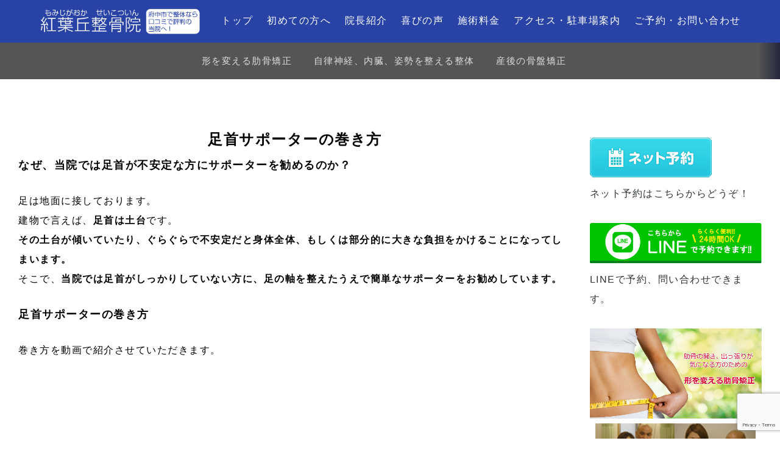

--- FILE ---
content_type: text/html; charset=UTF-8
request_url: https://www.momiji-seikotu.com/%E8%B6%B3%E9%A6%96%E3%82%B5%E3%83%9D%E3%83%BC%E3%82%BF%E3%83%BC%E3%81%AE%E5%B7%BB%E3%81%8D%E6%96%B9/
body_size: 54087
content:
<!doctype html>
<html lang="ja" class="no-js">
<head>
<!-- Global site tag (gtag.js) - Google Ads: 1034816875 -->
<script async src="https://www.googletagmanager.com/gtag/js?id=AW-1034816875"></script> <script> window.dataLayer = window.dataLayer || []; function gtag(){dataLayer.push(arguments);} gtag('js', new Date()); gtag('config', 'AW-1034816875'); </script>
<!-- Global site tag (gtag.js) - Google Ads: 1034816875 ここまで -->
<script> gtag('config', 'AW-1034816875/zPUhCKqmuN4BEOuauO0D', { 'phone_conversion_number': '0120926714' }); </script>
  <!-- Global site tag (gtag.js) - Google Analytics -->
  <script async src="https://www.googletagmanager.com/gtag/js?id=UA-49581481-1"></script>
<script>
  window.dataLayer = window.dataLayer || [];
  function gtag(){dataLayer.push(arguments);}
  gtag('js', new Date());
  gtag('config', 'UA-49581481-1');
</script>
	  <!-- /Global site tag (gtag.js) - Google Analytics -->
	<meta charset="UTF-8">
	<meta name="viewport" content="width=device-width, initial-scale=1">
	<title>
足首サポーターの巻き方 | 肋骨の開き・出っ張りでお悩みの方へ｜肋骨矯正に特化した整体院（東京府中）</title>
    <meta name="description" content="足首サポーターの巻き方 なぜ、当院では足首が不安定な方にサポーターを勧めるのか？ 足は地面に接しております。 建物で言えば、足首は土台です。 その土台が傾いていたり、ぐらぐらで不安定だと身体全体、もしくは部分的に大きな負担をかけることになってしまいます。 そこで、当院では足首がしっかりしていない方に、足の軸を整えたうえで簡単なサポーターをお勧めしています。 足首サポーターの巻き方 巻き方を動画で紹介させていただきます。 https://youtu.be/nFc">
    <meta name="keywords" content="府中市,整体院,整骨院,肋骨矯正,骨盤矯正,ぎっくり腰,頭痛,肩こり,腰痛,坐骨神経痛">
	<meta name="twitter:url" content="https://www.momiji-seikotu.com/%e8%b6%b3%e9%a6%96%e3%82%b5%e3%83%9d%e3%83%bc%e3%82%bf%e3%83%bc%e3%81%ae%e5%b7%bb%e3%81%8d%e6%96%b9/" />
<meta name="twitter:site" content="@momijiseikotu" />
<meta name="twitter:card" content="summary_large_image">
<meta name="twitter:title" content="足首サポーターの巻き方 | 肋骨の開き・出っ張りでお悩みの方へ｜肋骨矯正に特化した整体院（東京府中）" />
<meta name="twitter:description" content="足首サポーターの巻き方 なぜ、当院では足首が不安定な方にサポーターを勧めるのか？ 足は地面に接しております。 建物で言えば、足首は土台です。 その土台が傾いていたり、ぐらぐらで不安定だと身体全体、もしくは部分的に大きな負担をかけることになってしまいます。 そこで、当院では足首がしっかりしていない方に、足の軸を整えたうえで簡単なサポーターをお勧めしています。 足首サポーターの巻き方 巻き方を動画で紹介させていただきます。 https://youtu.be/nFc" />
<meta name="twitter:domain" content="www.momiji-seikotu.com" />
            <link rel="canonical" href="https://www.momiji-seikotu.com/%e8%b6%b3%e9%a6%96%e3%82%b5%e3%83%9d%e3%83%bc%e3%82%bf%e3%83%bc%e3%81%ae%e5%b7%bb%e3%81%8d%e6%96%b9/" />
    <meta property="og:locale" content="ja_JP" />
<meta property="og:type" content="article" />
<meta property="og:title" content=" &raquo; 足首サポーターの巻き方" />
<meta property="og:url" content="https://www.momiji-seikotu.com/%e8%b6%b3%e9%a6%96%e3%82%b5%e3%83%9d%e3%83%bc%e3%82%bf%e3%83%bc%e3%81%ae%e5%b7%bb%e3%81%8d%e6%96%b9/" />
<meta property="og:site_name" content="肋骨の開き・出っ張りでお悩みの方へ｜肋骨矯正に特化した整体院（東京府中）" />
<meta property="article:publisher" content="https://www.facebook.com/momiji26" />



	<link rel="stylesheet" href="https://stackpath.bootstrapcdn.com/bootstrap/4.3.1/css/bootstrap.min.css" integrity="sha384-ggOyR0iXCbMQv3Xipma34MD+dH/1fQ784/j6cY/iJTQUOhcWr7x9JvoRxT2MZw1T" crossorigin="anonymous">
	<link rel="stylesheet" href="https://www.momiji-seikotu.com/wp-content/themes/webmapro/assets/swiper-master/dist/css/swiper.min.css">
	<link rel="stylesheet" href="https://www.momiji-seikotu.com/wp-content/themes/webmapro/css/webma.css">
	<link href="https://fonts.googleapis.com/css?family=Sawarabi+Mincho" rel="stylesheet">
	<link rel="stylesheet" href="https://use.fontawesome.com/releases/v5.8.2/css/all.css" integrity="sha384-oS3vJWv+0UjzBfQzYUhtDYW+Pj2yciDJxpsK1OYPAYjqT085Qq/1cq5FLXAZQ7Ay" crossorigin="anonymous">
    <link rel="stylesheet" type="text/css" href="https://www.momiji-seikotu.com/wp-content/themes/webmapro/assets/font-awesome-4.7.0/css/font-awesome.min.css">
    <link rel="stylesheet" href="https://www.momiji-seikotu.com/wp-content/themes/webmapro/assets/glyphicons/icomoon/style.css">
    <link rel='stylesheet' id='sln-custom-css'  href='https://www.momiji-seikotu.com/wp-content/uploads/sln-colors.css?ver=20201028' type='text/css' media='all' />
  	<style type="text/css">
.btn-outline-webma {color:#ffffff;background-color: transparent;background-image: none;border-color: #ffffff;}
.btn-webma{background-color:#2942A5;color:#ffffff;}
.navbar-toggler i{color:#ffffff;}
a:hover,.text-webma{color:#2942A5;text-decoration: none;}
a.navbar-brand:hover,a.btn:hover{color:#ffffff;}
.dropdown-menu a,.dropdown-menu a:hover{color:#2942A5;}
.dropdown-menu a:active{color:#ffffff;background-color:#2942A5;}
/*blockquote:before{background:#2942A5;}*/
blockquote:after{border-left: 19px solid #2942A5;border-right: 19px solid #2942A5;}
.cd-overlay{background-color: rgba(41,66,165, 0.8);}
.cd-primary-nav > li > a.selected {color: #2942A5;box-shadow: inset 0 -2px 0 #2942A5;}
.cd-primary-nav .cd-secondary-nav > li > a,.cd-primary-nav .cd-secondary-nav > li > a,.cd-primary-nav > li > a:hover,.cd-primary-nav .cd-nav-gallery .cd-nav-item h3,.cd-primary-nav .see-all a,.cd-primary-nav .cd-nav-icons .cd-nav-item h3,.cd-primary-nav .cd-secondary-nav a:hover{color: #2942A5;}
.cd-auto-hide-header{background-color:#2942A5;}
.cd-primary-nav > ul a {color:#2942A5;}
.pagetop{background-color:#2942A5;padding:1%;}
.pagetop a{color:#ffffff;}
@media only screen and (min-width: 1024px) {
.cd-primary-nav > ul a{color:#ffffff;}
}
</style>
    <!--構造化データを出力-->
<meta name='robots' content='max-image-preview:large' />
<link rel='dns-prefetch' href='//www.momiji-seikotu.com' />
<link rel='dns-prefetch' href='//www.googletagmanager.com' />
<link rel="alternate" title="oEmbed (JSON)" type="application/json+oembed" href="https://www.momiji-seikotu.com/wp-json/oembed/1.0/embed?url=https%3A%2F%2Fwww.momiji-seikotu.com%2F%25e8%25b6%25b3%25e9%25a6%2596%25e3%2582%25b5%25e3%2583%259d%25e3%2583%25bc%25e3%2582%25bf%25e3%2583%25bc%25e3%2581%25ae%25e5%25b7%25bb%25e3%2581%258d%25e6%2596%25b9%2F" />
<link rel="alternate" title="oEmbed (XML)" type="text/xml+oembed" href="https://www.momiji-seikotu.com/wp-json/oembed/1.0/embed?url=https%3A%2F%2Fwww.momiji-seikotu.com%2F%25e8%25b6%25b3%25e9%25a6%2596%25e3%2582%25b5%25e3%2583%259d%25e3%2583%25bc%25e3%2582%25bf%25e3%2583%25bc%25e3%2581%25ae%25e5%25b7%25bb%25e3%2581%258d%25e6%2596%25b9%2F&#038;format=xml" />
<style id='wp-img-auto-sizes-contain-inline-css' type='text/css'>
img:is([sizes=auto i],[sizes^="auto," i]){contain-intrinsic-size:3000px 1500px}
/*# sourceURL=wp-img-auto-sizes-contain-inline-css */
</style>
<style id='wp-block-library-inline-css' type='text/css'>
:root{--wp-block-synced-color:#7a00df;--wp-block-synced-color--rgb:122,0,223;--wp-bound-block-color:var(--wp-block-synced-color);--wp-editor-canvas-background:#ddd;--wp-admin-theme-color:#007cba;--wp-admin-theme-color--rgb:0,124,186;--wp-admin-theme-color-darker-10:#006ba1;--wp-admin-theme-color-darker-10--rgb:0,107,160.5;--wp-admin-theme-color-darker-20:#005a87;--wp-admin-theme-color-darker-20--rgb:0,90,135;--wp-admin-border-width-focus:2px}@media (min-resolution:192dpi){:root{--wp-admin-border-width-focus:1.5px}}.wp-element-button{cursor:pointer}:root .has-very-light-gray-background-color{background-color:#eee}:root .has-very-dark-gray-background-color{background-color:#313131}:root .has-very-light-gray-color{color:#eee}:root .has-very-dark-gray-color{color:#313131}:root .has-vivid-green-cyan-to-vivid-cyan-blue-gradient-background{background:linear-gradient(135deg,#00d084,#0693e3)}:root .has-purple-crush-gradient-background{background:linear-gradient(135deg,#34e2e4,#4721fb 50%,#ab1dfe)}:root .has-hazy-dawn-gradient-background{background:linear-gradient(135deg,#faaca8,#dad0ec)}:root .has-subdued-olive-gradient-background{background:linear-gradient(135deg,#fafae1,#67a671)}:root .has-atomic-cream-gradient-background{background:linear-gradient(135deg,#fdd79a,#004a59)}:root .has-nightshade-gradient-background{background:linear-gradient(135deg,#330968,#31cdcf)}:root .has-midnight-gradient-background{background:linear-gradient(135deg,#020381,#2874fc)}:root{--wp--preset--font-size--normal:16px;--wp--preset--font-size--huge:42px}.has-regular-font-size{font-size:1em}.has-larger-font-size{font-size:2.625em}.has-normal-font-size{font-size:var(--wp--preset--font-size--normal)}.has-huge-font-size{font-size:var(--wp--preset--font-size--huge)}.has-text-align-center{text-align:center}.has-text-align-left{text-align:left}.has-text-align-right{text-align:right}.has-fit-text{white-space:nowrap!important}#end-resizable-editor-section{display:none}.aligncenter{clear:both}.items-justified-left{justify-content:flex-start}.items-justified-center{justify-content:center}.items-justified-right{justify-content:flex-end}.items-justified-space-between{justify-content:space-between}.screen-reader-text{border:0;clip-path:inset(50%);height:1px;margin:-1px;overflow:hidden;padding:0;position:absolute;width:1px;word-wrap:normal!important}.screen-reader-text:focus{background-color:#ddd;clip-path:none;color:#444;display:block;font-size:1em;height:auto;left:5px;line-height:normal;padding:15px 23px 14px;text-decoration:none;top:5px;width:auto;z-index:100000}html :where(.has-border-color){border-style:solid}html :where([style*=border-top-color]){border-top-style:solid}html :where([style*=border-right-color]){border-right-style:solid}html :where([style*=border-bottom-color]){border-bottom-style:solid}html :where([style*=border-left-color]){border-left-style:solid}html :where([style*=border-width]){border-style:solid}html :where([style*=border-top-width]){border-top-style:solid}html :where([style*=border-right-width]){border-right-style:solid}html :where([style*=border-bottom-width]){border-bottom-style:solid}html :where([style*=border-left-width]){border-left-style:solid}html :where(img[class*=wp-image-]){height:auto;max-width:100%}:where(figure){margin:0 0 1em}html :where(.is-position-sticky){--wp-admin--admin-bar--position-offset:var(--wp-admin--admin-bar--height,0px)}@media screen and (max-width:600px){html :where(.is-position-sticky){--wp-admin--admin-bar--position-offset:0px}}

/*# sourceURL=wp-block-library-inline-css */
</style><style id='global-styles-inline-css' type='text/css'>
:root{--wp--preset--aspect-ratio--square: 1;--wp--preset--aspect-ratio--4-3: 4/3;--wp--preset--aspect-ratio--3-4: 3/4;--wp--preset--aspect-ratio--3-2: 3/2;--wp--preset--aspect-ratio--2-3: 2/3;--wp--preset--aspect-ratio--16-9: 16/9;--wp--preset--aspect-ratio--9-16: 9/16;--wp--preset--color--black: #000000;--wp--preset--color--cyan-bluish-gray: #abb8c3;--wp--preset--color--white: #ffffff;--wp--preset--color--pale-pink: #f78da7;--wp--preset--color--vivid-red: #cf2e2e;--wp--preset--color--luminous-vivid-orange: #ff6900;--wp--preset--color--luminous-vivid-amber: #fcb900;--wp--preset--color--light-green-cyan: #7bdcb5;--wp--preset--color--vivid-green-cyan: #00d084;--wp--preset--color--pale-cyan-blue: #8ed1fc;--wp--preset--color--vivid-cyan-blue: #0693e3;--wp--preset--color--vivid-purple: #9b51e0;--wp--preset--gradient--vivid-cyan-blue-to-vivid-purple: linear-gradient(135deg,rgb(6,147,227) 0%,rgb(155,81,224) 100%);--wp--preset--gradient--light-green-cyan-to-vivid-green-cyan: linear-gradient(135deg,rgb(122,220,180) 0%,rgb(0,208,130) 100%);--wp--preset--gradient--luminous-vivid-amber-to-luminous-vivid-orange: linear-gradient(135deg,rgb(252,185,0) 0%,rgb(255,105,0) 100%);--wp--preset--gradient--luminous-vivid-orange-to-vivid-red: linear-gradient(135deg,rgb(255,105,0) 0%,rgb(207,46,46) 100%);--wp--preset--gradient--very-light-gray-to-cyan-bluish-gray: linear-gradient(135deg,rgb(238,238,238) 0%,rgb(169,184,195) 100%);--wp--preset--gradient--cool-to-warm-spectrum: linear-gradient(135deg,rgb(74,234,220) 0%,rgb(151,120,209) 20%,rgb(207,42,186) 40%,rgb(238,44,130) 60%,rgb(251,105,98) 80%,rgb(254,248,76) 100%);--wp--preset--gradient--blush-light-purple: linear-gradient(135deg,rgb(255,206,236) 0%,rgb(152,150,240) 100%);--wp--preset--gradient--blush-bordeaux: linear-gradient(135deg,rgb(254,205,165) 0%,rgb(254,45,45) 50%,rgb(107,0,62) 100%);--wp--preset--gradient--luminous-dusk: linear-gradient(135deg,rgb(255,203,112) 0%,rgb(199,81,192) 50%,rgb(65,88,208) 100%);--wp--preset--gradient--pale-ocean: linear-gradient(135deg,rgb(255,245,203) 0%,rgb(182,227,212) 50%,rgb(51,167,181) 100%);--wp--preset--gradient--electric-grass: linear-gradient(135deg,rgb(202,248,128) 0%,rgb(113,206,126) 100%);--wp--preset--gradient--midnight: linear-gradient(135deg,rgb(2,3,129) 0%,rgb(40,116,252) 100%);--wp--preset--font-size--small: 13px;--wp--preset--font-size--medium: 20px;--wp--preset--font-size--large: 36px;--wp--preset--font-size--x-large: 42px;--wp--preset--spacing--20: 0.44rem;--wp--preset--spacing--30: 0.67rem;--wp--preset--spacing--40: 1rem;--wp--preset--spacing--50: 1.5rem;--wp--preset--spacing--60: 2.25rem;--wp--preset--spacing--70: 3.38rem;--wp--preset--spacing--80: 5.06rem;--wp--preset--shadow--natural: 6px 6px 9px rgba(0, 0, 0, 0.2);--wp--preset--shadow--deep: 12px 12px 50px rgba(0, 0, 0, 0.4);--wp--preset--shadow--sharp: 6px 6px 0px rgba(0, 0, 0, 0.2);--wp--preset--shadow--outlined: 6px 6px 0px -3px rgb(255, 255, 255), 6px 6px rgb(0, 0, 0);--wp--preset--shadow--crisp: 6px 6px 0px rgb(0, 0, 0);}:where(.is-layout-flex){gap: 0.5em;}:where(.is-layout-grid){gap: 0.5em;}body .is-layout-flex{display: flex;}.is-layout-flex{flex-wrap: wrap;align-items: center;}.is-layout-flex > :is(*, div){margin: 0;}body .is-layout-grid{display: grid;}.is-layout-grid > :is(*, div){margin: 0;}:where(.wp-block-columns.is-layout-flex){gap: 2em;}:where(.wp-block-columns.is-layout-grid){gap: 2em;}:where(.wp-block-post-template.is-layout-flex){gap: 1.25em;}:where(.wp-block-post-template.is-layout-grid){gap: 1.25em;}.has-black-color{color: var(--wp--preset--color--black) !important;}.has-cyan-bluish-gray-color{color: var(--wp--preset--color--cyan-bluish-gray) !important;}.has-white-color{color: var(--wp--preset--color--white) !important;}.has-pale-pink-color{color: var(--wp--preset--color--pale-pink) !important;}.has-vivid-red-color{color: var(--wp--preset--color--vivid-red) !important;}.has-luminous-vivid-orange-color{color: var(--wp--preset--color--luminous-vivid-orange) !important;}.has-luminous-vivid-amber-color{color: var(--wp--preset--color--luminous-vivid-amber) !important;}.has-light-green-cyan-color{color: var(--wp--preset--color--light-green-cyan) !important;}.has-vivid-green-cyan-color{color: var(--wp--preset--color--vivid-green-cyan) !important;}.has-pale-cyan-blue-color{color: var(--wp--preset--color--pale-cyan-blue) !important;}.has-vivid-cyan-blue-color{color: var(--wp--preset--color--vivid-cyan-blue) !important;}.has-vivid-purple-color{color: var(--wp--preset--color--vivid-purple) !important;}.has-black-background-color{background-color: var(--wp--preset--color--black) !important;}.has-cyan-bluish-gray-background-color{background-color: var(--wp--preset--color--cyan-bluish-gray) !important;}.has-white-background-color{background-color: var(--wp--preset--color--white) !important;}.has-pale-pink-background-color{background-color: var(--wp--preset--color--pale-pink) !important;}.has-vivid-red-background-color{background-color: var(--wp--preset--color--vivid-red) !important;}.has-luminous-vivid-orange-background-color{background-color: var(--wp--preset--color--luminous-vivid-orange) !important;}.has-luminous-vivid-amber-background-color{background-color: var(--wp--preset--color--luminous-vivid-amber) !important;}.has-light-green-cyan-background-color{background-color: var(--wp--preset--color--light-green-cyan) !important;}.has-vivid-green-cyan-background-color{background-color: var(--wp--preset--color--vivid-green-cyan) !important;}.has-pale-cyan-blue-background-color{background-color: var(--wp--preset--color--pale-cyan-blue) !important;}.has-vivid-cyan-blue-background-color{background-color: var(--wp--preset--color--vivid-cyan-blue) !important;}.has-vivid-purple-background-color{background-color: var(--wp--preset--color--vivid-purple) !important;}.has-black-border-color{border-color: var(--wp--preset--color--black) !important;}.has-cyan-bluish-gray-border-color{border-color: var(--wp--preset--color--cyan-bluish-gray) !important;}.has-white-border-color{border-color: var(--wp--preset--color--white) !important;}.has-pale-pink-border-color{border-color: var(--wp--preset--color--pale-pink) !important;}.has-vivid-red-border-color{border-color: var(--wp--preset--color--vivid-red) !important;}.has-luminous-vivid-orange-border-color{border-color: var(--wp--preset--color--luminous-vivid-orange) !important;}.has-luminous-vivid-amber-border-color{border-color: var(--wp--preset--color--luminous-vivid-amber) !important;}.has-light-green-cyan-border-color{border-color: var(--wp--preset--color--light-green-cyan) !important;}.has-vivid-green-cyan-border-color{border-color: var(--wp--preset--color--vivid-green-cyan) !important;}.has-pale-cyan-blue-border-color{border-color: var(--wp--preset--color--pale-cyan-blue) !important;}.has-vivid-cyan-blue-border-color{border-color: var(--wp--preset--color--vivid-cyan-blue) !important;}.has-vivid-purple-border-color{border-color: var(--wp--preset--color--vivid-purple) !important;}.has-vivid-cyan-blue-to-vivid-purple-gradient-background{background: var(--wp--preset--gradient--vivid-cyan-blue-to-vivid-purple) !important;}.has-light-green-cyan-to-vivid-green-cyan-gradient-background{background: var(--wp--preset--gradient--light-green-cyan-to-vivid-green-cyan) !important;}.has-luminous-vivid-amber-to-luminous-vivid-orange-gradient-background{background: var(--wp--preset--gradient--luminous-vivid-amber-to-luminous-vivid-orange) !important;}.has-luminous-vivid-orange-to-vivid-red-gradient-background{background: var(--wp--preset--gradient--luminous-vivid-orange-to-vivid-red) !important;}.has-very-light-gray-to-cyan-bluish-gray-gradient-background{background: var(--wp--preset--gradient--very-light-gray-to-cyan-bluish-gray) !important;}.has-cool-to-warm-spectrum-gradient-background{background: var(--wp--preset--gradient--cool-to-warm-spectrum) !important;}.has-blush-light-purple-gradient-background{background: var(--wp--preset--gradient--blush-light-purple) !important;}.has-blush-bordeaux-gradient-background{background: var(--wp--preset--gradient--blush-bordeaux) !important;}.has-luminous-dusk-gradient-background{background: var(--wp--preset--gradient--luminous-dusk) !important;}.has-pale-ocean-gradient-background{background: var(--wp--preset--gradient--pale-ocean) !important;}.has-electric-grass-gradient-background{background: var(--wp--preset--gradient--electric-grass) !important;}.has-midnight-gradient-background{background: var(--wp--preset--gradient--midnight) !important;}.has-small-font-size{font-size: var(--wp--preset--font-size--small) !important;}.has-medium-font-size{font-size: var(--wp--preset--font-size--medium) !important;}.has-large-font-size{font-size: var(--wp--preset--font-size--large) !important;}.has-x-large-font-size{font-size: var(--wp--preset--font-size--x-large) !important;}
/*# sourceURL=global-styles-inline-css */
</style>

<style id='classic-theme-styles-inline-css' type='text/css'>
/*! This file is auto-generated */
.wp-block-button__link{color:#fff;background-color:#32373c;border-radius:9999px;box-shadow:none;text-decoration:none;padding:calc(.667em + 2px) calc(1.333em + 2px);font-size:1.125em}.wp-block-file__button{background:#32373c;color:#fff;text-decoration:none}
/*# sourceURL=/wp-includes/css/classic-themes.min.css */
</style>
<link rel='stylesheet' id='contact-form-7-css' href='https://www.momiji-seikotu.com/wp-content/plugins/contact-form-7/includes/css/styles.css?ver=6.1.4' type='text/css' media='all' />
<link rel='stylesheet' id='toc-screen-css' href='https://www.momiji-seikotu.com/wp-content/plugins/table-of-contents-plus/screen.min.css?ver=2411.1' type='text/css' media='all' />
<style id='toc-screen-inline-css' type='text/css'>
div#toc_container {width: 100%;}div#toc_container ul li {font-size: 100%;}
/*# sourceURL=toc-screen-inline-css */
</style>
<link rel='stylesheet' id='fancybox-css' href='https://www.momiji-seikotu.com/wp-content/plugins/easy-fancybox/fancybox/1.5.4/jquery.fancybox.min.css?ver=6.9' type='text/css' media='screen' />
<style id='fancybox-inline-css' type='text/css'>
#fancybox-outer{background:#fff}#fancybox-content{background:#fff;border-color:#fff;color:inherit;}#fancybox-title,#fancybox-title-float-main{color:#fff}
/*# sourceURL=fancybox-inline-css */
</style>
<script type="text/javascript" src="https://www.momiji-seikotu.com/wp-includes/js/jquery/jquery.min.js?ver=3.7.1" id="jquery-core-js"></script>
<script type="text/javascript" src="https://www.momiji-seikotu.com/wp-includes/js/jquery/jquery-migrate.min.js?ver=3.4.1" id="jquery-migrate-js"></script>
<link rel="https://api.w.org/" href="https://www.momiji-seikotu.com/wp-json/" /><link rel="alternate" title="JSON" type="application/json" href="https://www.momiji-seikotu.com/wp-json/wp/v2/pages/10688" /><link rel="canonical" href="https://www.momiji-seikotu.com/%e8%b6%b3%e9%a6%96%e3%82%b5%e3%83%9d%e3%83%bc%e3%82%bf%e3%83%bc%e3%81%ae%e5%b7%bb%e3%81%8d%e6%96%b9/" />
<link rel='shortlink' href='https://www.momiji-seikotu.com/?p=10688' />
<meta name="generator" content="Site Kit by Google 1.171.0" /><script>
  window.addEventListener('DOMContentLoaded', function () {
      var links = document.querySelectorAll("a[href*='https://web.star7.jp/reserve_new/mobile_yoyaku_glance.php?p=d8b904030b']");
      links.forEach(function (link) {
          link.addEventListener('click', function (e) {
            gtag('event', 'クリック', {
                'event_category': 'ネット予約',
                'event_label': ''
            });
          });
      });
  });
</script>
<script>
  window.addEventListener('DOMContentLoaded', function () {
      var links = document.querySelectorAll("a[href^='https://line.me/R/ti/p/%40efd7281s']");
      links.forEach(function (link) {
          link.addEventListener('click', function (e) {
            gtag('event', 'クリック', {
                'event_category': 'LINE',
                'event_label': ''
            });
          });
      });
  });
</script><script src="https://ajaxzip3.github.io/ajaxzip3.js" charset="UTF-8"></script>
    <script type="text/javascript">
    jQuery(function($){
    $("#zip").attr('onKeyUp', 'AjaxZip3.zip2addr(this,\'\',\'pref\',\'addr\');');
    $("#zip2").attr('onKeyUp', 'AjaxZip3.zip2addr(\'zip1\',\'zip2\',\'pref\',\'city\',\'street\');');
});</script><link rel="icon" href="https://www.momiji-seikotu.com/wp-content/uploads/2016/07/cropped-QyGMDvnCcEBULzH1385701518_1385701619-32x32.jpg" sizes="32x32" />
<link rel="icon" href="https://www.momiji-seikotu.com/wp-content/uploads/2016/07/cropped-QyGMDvnCcEBULzH1385701518_1385701619-192x192.jpg" sizes="192x192" />
<link rel="apple-touch-icon" href="https://www.momiji-seikotu.com/wp-content/uploads/2016/07/cropped-QyGMDvnCcEBULzH1385701518_1385701619-180x180.jpg" />
<meta name="msapplication-TileImage" content="https://www.momiji-seikotu.com/wp-content/uploads/2016/07/cropped-QyGMDvnCcEBULzH1385701518_1385701619-270x270.jpg" />
	<link rel="stylesheet" href="https://www.momiji-seikotu.com/wp-content/themes/webmapro/style.css">
</head>
<body>
<header class="cd-auto-hide-header">
	<div class="logo"><a href="https://www.momiji-seikotu.com" title="肋骨の開き・出っ張りでお悩みの方へ｜肋骨矯正に特化した整体院（東京府中）" rel="home"><img src="https://www.momiji-seikotu.com/wp-content/uploads/2020/07/logo.png" alt="肋骨の開き・出っ張りでお悩みの方へ｜肋骨矯正に特化した整体院（東京府中）" /></a></div>

	<nav class="cd-primary-nav">
		<a href="#cd-navigation" class="nav-trigger">
			<span>
				<em aria-hidden="true"></em>
				Menu
			</span>
		</a> <!-- .nav-trigger -->
       <ul id="menu-foter_navi cd-navigation"><li  id="menu-item-2925" class="menu-item menu-item-type-post_type menu-item-object-page menu-item-home nav-item nav-item-2925"><a href="https://www.momiji-seikotu.com/" class="nav-link">トップ</a></li>
<li  id="menu-item-15084" class="menu-item menu-item-type-post_type menu-item-object-page nav-item nav-item-15084"><a href="https://www.momiji-seikotu.com/%e7%b4%85%e8%91%89%e4%b8%98%e6%95%b4%e9%aa%a8%e9%99%a2%ef%bc%88%e5%ba%9c%e4%b8%ad%e5%b8%82%e3%81%ae%e6%95%b4%e4%bd%93%ef%bc%89%e3%81%ae%e6%b2%bb%e7%99%82%e6%96%b9%e9%87%9d/" class="nav-link">初めての方へ</a></li>
<li  id="menu-item-2923" class="menu-item menu-item-type-post_type menu-item-object-page nav-item nav-item-2923"><a href="https://www.momiji-seikotu.com/%e6%a2%85%e5%8e%9f%e4%ba%8c%e9%83%8e%e3%83%97%e3%83%ad%e3%83%95%e3%82%a3%e3%83%bc%e3%83%ab/" class="nav-link">院長紹介</a></li>
<li  id="menu-item-2921" class="menu-item menu-item-type-post_type menu-item-object-page nav-item nav-item-2921"><a href="https://www.momiji-seikotu.com/%e7%b4%85%e8%91%89%e4%b8%98%e6%95%b4%e9%aa%a8%e9%99%a2%ef%bc%88%e5%ba%9c%e4%b8%ad%e3%83%bb%e8%aa%bf%e5%b8%83%e5%b8%82%ef%bc%89%e3%81%ae%e8%a9%95%e5%88%a4%e3%83%bb%e5%8f%a3%e3%82%b3%e3%83%9f/" class="nav-link">喜びの声</a></li>
<li  id="menu-item-2919" class="menu-item menu-item-type-post_type menu-item-object-page nav-item nav-item-2919"><a href="https://www.momiji-seikotu.com/%e7%b4%85%e8%91%89%e4%b8%98%e6%95%b4%e9%aa%a8%e9%99%a2%ef%bc%88%e5%ba%9c%e4%b8%ad%e3%83%bb%e8%aa%bf%e5%b8%83%e5%b8%82%ef%bc%89%e3%81%ae%e6%95%b4%e4%bd%93%e6%96%99%e9%87%91/" class="nav-link">施術料金</a></li>
<li  id="menu-item-2920" class="menu-item menu-item-type-post_type menu-item-object-page nav-item nav-item-2920"><a href="https://www.momiji-seikotu.com/%e7%b4%85%e8%91%89%e4%b8%98%e6%95%b4%e9%aa%a8%e9%99%a2%ef%bc%88%e5%ba%9c%e4%b8%ad%e3%83%bb%e8%aa%bf%e5%b8%83%e3%81%ae%e6%95%b4%e4%bd%93%ef%bc%89%e3%81%b8%e3%81%ae%e3%82%a2%e3%82%af%e3%82%bb%e3%82%b9/" class="nav-link">アクセス・駐車場案内</a></li>
<li  id="menu-item-15087" class="menu-item menu-item-type-post_type menu-item-object-page nav-item nav-item-15087"><a href="https://www.momiji-seikotu.com/%e3%81%8a%e5%95%8f%e3%81%84%e5%90%88%e3%82%8f%e3%81%9b/" class="nav-link">ご予約・お問い合わせ</a></li>
</ul>	</nav> <!-- .cd-primary-nav -->
</header> <!-- .cd-auto-hide-header -->

<section class="cd-hero cd-hero-page">
	<div class="cd-hero-content">
		<!-- Slider main container -->
	</div>
</section> <!-- .cd-hero -->


<nav class="cd-secondary-nav">
 			    <ul><li  id="menu-item-1788" class="menu-item menu-item-type-post_type menu-item-object-page menu-item-home nav-item nav-item-1788"><a href="https://www.momiji-seikotu.com/" class="nav-link">形を変える肋骨矯正</a></li>
<li  id="menu-item-15085" class="menu-item menu-item-type-post_type menu-item-object-page nav-item nav-item-15085"><a href="https://www.momiji-seikotu.com/%e8%87%aa%e5%be%8b%e7%a5%9e%e7%b5%8c%e3%81%ae%e4%b9%b1%e3%82%8c%ef%bc%88%e8%87%aa%e5%be%8b%e7%a5%9e%e7%b5%8c%e5%a4%b1%e8%aa%bf%e7%97%87%ef%bc%89/" class="nav-link">自律神経、内臓、姿勢を整える整体</a></li>
<li  id="menu-item-15086" class="menu-item menu-item-type-post_type menu-item-object-page nav-item nav-item-15086"><a href="https://www.momiji-seikotu.com/%e7%94%a3%e5%be%8c%e3%81%ae%e9%aa%a8%e7%9b%a4%e7%9f%af%e6%ad%a3%e3%80%81%e5%ba%9c%e4%b8%ad/" class="nav-link">産後の骨盤矯正</a></li>
</ul></nav> <!-- .cd-secondary-nav -->


	

<main class="cd-main-content sub-nav-hero">
	<div class="container container-large bg-white" style="padding-top: 5%;padding-bottom: 3%!important;">
<div class="row">
<div class="col-md-9">
<div class="main-content">
											<h2 style="text-align: center;"><span style="color: #000000;"><strong><span style="font-size: 18pt;">足首サポーターの巻き方</span></strong></span></h2>
<h3><strong><span style="color: #000000;">なぜ、当院では足首が不安定な方にサポーターを勧めるのか？</span></strong></h3>
<p><span style="color: #000000;">足は地面に接しております。</span><br />
<span style="color: #000000;">建物で言えば、<strong>足首は土台</strong>です。</span><br />
<strong><span style="color: #000000;">その土台が傾いていたり、ぐらぐらで不安定だと身体全体、もしくは部分的に大きな負担をかけることになってしまいます。</span></strong><br />
<span style="color: #000000;">そこで、<strong>当院では足首がしっかりしていない方に、足の軸を整えたうえで簡単なサポーターをお勧めしています。</strong></span></p>
<h3><strong><span style="color: #000000;">足首サポーターの巻き方</span></strong></h3>
<p><span style="color: #000000;">巻き方を動画で紹介させていただきます。</span><br />
<iframe title="足首のサポーターの巻き方" width="500" height="281" src="https://www.youtube.com/embed/nFcIk523N-w?feature=oembed" frameborder="0" allow="accelerometer; autoplay; clipboard-write; encrypted-media; gyroscope; picture-in-picture; web-share" referrerpolicy="strict-origin-when-cross-origin" allowfullscreen></iframe></p>
							
<!--CTA-->

</div>
</div>
<div class="col-md-3">
<section class="webma_sidebar ml-auto">
<div class="sidebar-widget">			<div class="textwidget"><p><a href="https://web.star7.jp/reserve_new/mobile_yoyaku_glance.php?p=d8b904030b"><img decoding="async" src="https://www.momiji-seikotu.com/wp-content/uploads/2017/11/btn_marketing_reserve_31.gif" /></a><br />
ネット予約はこちらからどうぞ！</p>
</div>
		</div><div class="sidebar-widget">			<div class="textwidget"><p><a href="https://line.me/R/ti/p/%40efd7281s"><img decoding="async" src="https://www.momiji-seikotu.com/wp-content/uploads/2018/03/11d17db8c5aa48c2701c39bb3d9ab6ca1.gif" /></a><br />
LINEで予約、問い合わせできます。</p>
</div>
		</div><div class="sidebar-widget">			<div class="textwidget"><div align="center"><a href="https://www.momiji-seikotu.com/%e8%82%8b%e9%aa%a8%e7%9f%af%e6%ad%a3%e3%80%81%e5%ba%9c%e4%b8%ad%e3%80%81%e8%aa%bf%e5%b8%83%e3%80%81%e5%a4%9a%e6%91%a9%e5%9c%b0%e5%8c%ba/"><img decoding="async" src=" https://www.momiji-seikotu.com/wp-content/uploads/2020/07/rokkotsu-1.jpg" /></a></div>
</div>
		</div><div class="sidebar-widget">			<div class="textwidget"><div align="center"><a href="https://www.momiji-seikotu.com/%e7%b4%85%e8%91%89%e4%b8%98%e6%95%b4%e9%aa%a8%e9%99%a2%ef%bc%88%e5%ba%9c%e4%b8%ad%e3%83%bb%e8%aa%bf%e5%b8%83%e5%b8%82%ef%bc%89%e3%81%ae%e8%a9%95%e5%88%a4%e3%83%bb%e5%8f%a3%e3%82%b3%e3%83%9f/"><img src="https://www.momiji-seikotu.com/wp-content/uploads/2016/07/koe_11.png"></a></div></div>
		</div><div class="sidebar-widget"><h3>院案内</h3><div class="menu-%e9%99%a2%e6%a1%88%e5%86%85-container"><ul id="menu-%e9%99%a2%e6%a1%88%e5%86%85" class="menu"><li id="menu-item-15059" class="menu-item menu-item-type-post_type menu-item-object-page menu-item-15059"><a href="https://www.momiji-seikotu.com/%e7%b4%85%e8%91%89%e4%b8%98%e6%95%b4%e9%aa%a8%e9%99%a2%ef%bc%88%e5%ba%9c%e4%b8%ad%e5%b8%82%e3%81%ae%e6%95%b4%e4%bd%93%ef%bc%89%e3%81%ae%e6%b2%bb%e7%99%82%e6%96%b9%e9%87%9d/">初めての方へ</a></li>
<li id="menu-item-15060" class="menu-item menu-item-type-post_type menu-item-object-page menu-item-15060"><a href="https://www.momiji-seikotu.com/%e7%b4%85%e8%91%89%e4%b8%98%e6%95%b4%e9%aa%a8%e9%99%a2%ef%bc%88%e5%ba%9c%e4%b8%ad%e3%81%ae%e6%95%b4%e4%bd%93%ef%bc%89%e3%81%ae%e3%82%88%e3%81%8f%e3%81%82%e3%82%8b%e8%b3%aa%e5%95%8f/">よくある質問</a></li>
<li id="menu-item-15064" class="menu-item menu-item-type-post_type menu-item-object-page menu-item-15064"><a href="https://www.momiji-seikotu.com/%e6%a2%85%e5%8e%9f%e4%ba%8c%e9%83%8e%e3%83%97%e3%83%ad%e3%83%95%e3%82%a3%e3%83%bc%e3%83%ab/">院長プロフィール</a></li>
<li id="menu-item-15061" class="menu-item menu-item-type-post_type menu-item-object-page menu-item-15061"><a href="https://www.momiji-seikotu.com/%e7%b4%85%e8%91%89%e4%b8%98%e6%95%b4%e9%aa%a8%e9%99%a2%ef%bc%88%e5%ba%9c%e4%b8%ad%e3%83%bb%e8%aa%bf%e5%b8%83%e5%b8%82%e3%81%ae%e6%95%b4%e4%bd%93%ef%bc%89%e3%81%ae%e6%96%bd%e8%a1%93%e3%81%ae%e6%b5%81/">施術の流れ</a></li>
<li id="menu-item-15063" class="menu-item menu-item-type-post_type menu-item-object-page menu-item-15063"><a href="https://www.momiji-seikotu.com/%e7%b4%85%e8%91%89%e4%b8%98%e6%95%b4%e9%aa%a8%e9%99%a2%ef%bc%88%e5%ba%9c%e4%b8%ad%e3%83%bb%e8%aa%bf%e5%b8%83%e5%b8%82%e3%81%ae%e6%95%b4%e4%bd%93%ef%bc%89%e3%81%ae%e9%99%a2%e5%86%85%e7%b4%b9%e4%bb%8b/">院内紹介</a></li>
</ul></div></div><div class="sidebar-widget"><h3>整体メニュー</h3><div class="menu-%e6%95%b4%e4%bd%93%e3%83%a1%e3%83%8b%e3%83%a5%e3%83%bc-container"><ul id="menu-%e6%95%b4%e4%bd%93%e3%83%a1%e3%83%8b%e3%83%a5%e3%83%bc" class="menu"><li id="menu-item-13262" class="menu-item menu-item-type-post_type menu-item-object-page menu-item-13262"><a href="https://www.momiji-seikotu.com/%e8%82%8b%e9%aa%a8%e7%9f%af%e6%ad%a3%e3%80%81%e5%ba%9c%e4%b8%ad%e3%80%81%e8%aa%bf%e5%b8%83%e3%80%81%e5%a4%9a%e6%91%a9%e5%9c%b0%e5%8c%ba/">形を変える肋骨矯正</a></li>
<li id="menu-item-10073" class="menu-item menu-item-type-post_type menu-item-object-page menu-item-10073"><a href="https://www.momiji-seikotu.com/%e8%87%aa%e5%be%8b%e7%a5%9e%e7%b5%8c%e3%81%ae%e4%b9%b1%e3%82%8c%ef%bc%88%e8%87%aa%e5%be%8b%e7%a5%9e%e7%b5%8c%e5%a4%b1%e8%aa%bf%e7%97%87%ef%bc%89/" title="自律神経の乱れ">自律神経、内臓、姿勢を整える整体</a></li>
<li id="menu-item-13278" class="menu-item menu-item-type-post_type menu-item-object-page menu-item-13278"><a href="https://www.momiji-seikotu.com/%e7%94%a3%e5%be%8c%e3%81%ae%e9%aa%a8%e7%9b%a4%e7%9f%af%e6%ad%a3%e3%80%81%e5%ba%9c%e4%b8%ad/">産後の骨盤矯正</a></li>
</ul></div></div><div class="sidebar-widget"><h3>その他</h3><div class="menu-%e2%98%86%e3%81%8a%e5%95%8f%e3%81%84%e5%90%88%e3%82%8f%e3%81%9b-container"><ul id="menu-%e2%98%86%e3%81%8a%e5%95%8f%e3%81%84%e5%90%88%e3%82%8f%e3%81%9b" class="menu"><li id="menu-item-5575" class="menu-item menu-item-type-post_type menu-item-object-page menu-item-5575"><a href="https://www.momiji-seikotu.com/%e7%b4%85%e8%91%89%e4%b8%98%e6%95%b4%e9%aa%a8%e9%99%a2%e3%83%bb%e6%8e%a5%e9%aa%a8%e9%99%a2%e3%83%97%e3%83%a9%e3%82%a4%e3%83%90%e3%82%b7%e3%83%bc%e3%83%9d%e3%83%aa%e3%82%b7%e3%83%bc/">プライバシーポリシー</a></li>
<li id="menu-item-10695" class="menu-item menu-item-type-post_type menu-item-object-page current-menu-item page_item page-item-10688 current_page_item menu-item-10695"><a href="https://www.momiji-seikotu.com/%e8%b6%b3%e9%a6%96%e3%82%b5%e3%83%9d%e3%83%bc%e3%82%bf%e3%83%bc%e3%81%ae%e5%b7%bb%e3%81%8d%e6%96%b9/" aria-current="page">足首サポーターの巻き方</a></li>
</ul></div></div><div class="sidebar-widget"><h3>院長ブログ「ジロー日記」</h3>			<div class="textwidget"><a href="https://www.momiji-seikotu.com/?p=1590"><img src="https://www.momiji-seikotu.com/wp-content/uploads/2014/03/image20.png" width="100%"></a></div>
		</div><!--<h3>カテゴリ</h3>
<ul class="list-group list-group-flush">
    
    <li class="list-group-item">
        <a href="https://www.momiji-seikotu.com/category/%e7%8c%ab%e8%83%8c%e7%9f%af%e6%ad%a3%e3%83%bb%e8%aa%bf%e6%95%b4/">
            猫背矯正・改善
        </a>
    </li>
        
    <li class="list-group-item">
        <a href="https://www.momiji-seikotu.com/category/%e8%87%aa%e5%be%8b%e7%a5%9e%e7%b5%8c%e3%81%ae%e4%b9%b1%e3%82%8c/">
            自律神経の乱れ
        </a>
    </li>
        
    <li class="list-group-item">
        <a href="https://www.momiji-seikotu.com/category/%e3%82%b8%e3%83%ad%e3%83%bc%e6%97%a5%e8%a8%98/">
            ジロー日記
        </a>
    </li>
        
    <li class="list-group-item">
        <a href="https://www.momiji-seikotu.com/category/%e6%a8%aa%e9%9a%94%e8%86%9c/">
            横隔膜
        </a>
    </li>
        
    <li class="list-group-item">
        <a href="https://www.momiji-seikotu.com/category/%e7%94%a3%e5%be%8c%e3%81%ae%e6%95%b4%e4%bd%93%e3%80%81%e9%aa%a8%e7%9b%a4%e7%9f%af%e6%ad%a3%e3%80%81%e3%83%80%e3%82%a4%e3%82%a8%e3%83%83%e3%83%88/">
            産後の整体、骨盤矯正、婦人疾患
        </a>
    </li>
        
    <li class="list-group-item">
        <a href="https://www.momiji-seikotu.com/category/%e5%86%85%e8%87%93%e4%b8%8b%e5%9e%82/">
            内臓下垂
        </a>
    </li>
        
    <li class="list-group-item">
        <a href="https://www.momiji-seikotu.com/category/%e8%8a%b1%e7%b2%89%e7%97%87/">
            花粉症
        </a>
    </li>
        
    <li class="list-group-item">
        <a href="https://www.momiji-seikotu.com/category/%e9%99%a2%e6%a1%88%e5%86%85/">
            院案内
        </a>
    </li>
        
    <li class="list-group-item">
        <a href="https://www.momiji-seikotu.com/category/%e8%82%8b%e9%aa%a8%e7%9f%af%e6%ad%a3/">
            肋骨矯正
        </a>
    </li>
    </ul>-->


<div class="sidebar-widget">			<div class="textwidget"><p><a href="https://web.star7.jp/reserve_new/mobile_yoyaku_glance.php?p=d8b904030b"><img decoding="async" src="https://www.momiji-seikotu.com/wp-content/uploads/2017/11/btn_marketing_reserve_31.gif" /></a><br />
ネット予約はこちらからどうぞ！</p>
</div>
		</div><div class="sidebar-widget">			<div class="textwidget"><p><a href="https://line.me/R/ti/p/%40efd7281s"><img decoding="async" src="https://www.momiji-seikotu.com/wp-content/uploads/2018/03/11d17db8c5aa48c2701c39bb3d9ab6ca1.gif" /></a><br />
LINEで予約、問い合わせできます。</p>
</div>
		</div></section></div>
</div>
	</div>
</main> <!-- .cd-main-content -->



<div class="pagetop-wrap">
<div class="pagetop text-center"><a href="#wrap">トップへ戻る</a></div>
</div>
<div class="btm-content">
	<div class="container-fluid" style="padding-top: 3%;padding-bottom: 3%!important;">
		<div class="container-large">
			<div class="row">
				<div class="col-md-3">
		        <a href="https://www.momiji-seikotu.com/">
				<img src="https://www.momiji-seikotu.com/wp-content/uploads/2020/07/logo.png" alt="肋骨の開き・出っ張りでお悩みの方へ｜肋骨矯正に特化した整体院（東京府中）" class="footer_logo_img">
		        </a>
				<div class="footer_description">
				東京府中の「肋骨矯正」専門整体院。肋骨の出っ張り・開き・寸胴でお悩みの方に選ばれています。遠方からの来院多数。駐車場あり。				</div>
				</div>
				<div class="col-md-3">
								</div>
				<div class="col-md-3">
								</div>
				<div class="col-md-3">
								</div>
			</div>
		</div>
	</div>
</div>
<footer>
<div class="copylight text-center py-5">Copyright &copy; <a href="https://www.momiji-seikotu.com/" rel="home">紅葉丘整骨院</a> All Rights Reserved.</div>
</footer>
<div class="fixed-pagefooter btn-term-submit d-xl-none">
	<div class="row text-center mx-1">
		<div class="col-6 pt-2 pb-2">
		<a href="tel:0120-926-714" class="btn btn-warning btn-block"><small><i class="fa fa-phone" aria-hidden="true"></i> 電話する</small></a>
		</div>
		<div class="col-6 pt-2 pb-2">
		<a href="https://www.momiji-seikotu.com/お問い合わせ/" class="btn btn-warning btn-block"><small><i class="fa fa-envelope-o" aria-hidden="true"></i> ご予約・お問合わせ</small></a>
		</div>
	</div>
</div>
<script type="speculationrules">
{"prefetch":[{"source":"document","where":{"and":[{"href_matches":"/*"},{"not":{"href_matches":["/wp-*.php","/wp-admin/*","/wp-content/uploads/*","/wp-content/*","/wp-content/plugins/*","/wp-content/themes/webmapro/*","/*\\?(.+)"]}},{"not":{"selector_matches":"a[rel~=\"nofollow\"]"}},{"not":{"selector_matches":".no-prefetch, .no-prefetch a"}}]},"eagerness":"conservative"}]}
</script>
<script type="text/javascript" src="https://www.momiji-seikotu.com/wp-content/plugins/salon-booking-system/js/admin/customServiceCategory.js?ver=10.17" id="salon-customServiceCategory-js"></script>
<script type="text/javascript" src="https://www.momiji-seikotu.com/wp-includes/js/dist/hooks.min.js?ver=dd5603f07f9220ed27f1" id="wp-hooks-js"></script>
<script type="text/javascript" src="https://www.momiji-seikotu.com/wp-includes/js/dist/i18n.min.js?ver=c26c3dc7bed366793375" id="wp-i18n-js"></script>
<script type="text/javascript" id="wp-i18n-js-after">
/* <![CDATA[ */
wp.i18n.setLocaleData( { 'text direction\u0004ltr': [ 'ltr' ] } );
wp.i18n.setLocaleData( { 'text direction\u0004ltr': [ 'ltr' ] } );
//# sourceURL=wp-i18n-js-after
/* ]]> */
</script>
<script type="text/javascript" src="https://www.momiji-seikotu.com/wp-content/plugins/contact-form-7/includes/swv/js/index.js?ver=6.1.4" id="swv-js"></script>
<script type="text/javascript" id="contact-form-7-js-translations">
/* <![CDATA[ */
( function( domain, translations ) {
	var localeData = translations.locale_data[ domain ] || translations.locale_data.messages;
	localeData[""].domain = domain;
	wp.i18n.setLocaleData( localeData, domain );
} )( "contact-form-7", {"translation-revision-date":"2025-11-30 08:12:23+0000","generator":"GlotPress\/4.0.3","domain":"messages","locale_data":{"messages":{"":{"domain":"messages","plural-forms":"nplurals=1; plural=0;","lang":"ja_JP"},"This contact form is placed in the wrong place.":["\u3053\u306e\u30b3\u30f3\u30bf\u30af\u30c8\u30d5\u30a9\u30fc\u30e0\u306f\u9593\u9055\u3063\u305f\u4f4d\u7f6e\u306b\u7f6e\u304b\u308c\u3066\u3044\u307e\u3059\u3002"],"Error:":["\u30a8\u30e9\u30fc:"]}},"comment":{"reference":"includes\/js\/index.js"}} );
//# sourceURL=contact-form-7-js-translations
/* ]]> */
</script>
<script type="text/javascript" id="contact-form-7-js-before">
/* <![CDATA[ */
var wpcf7 = {
    "api": {
        "root": "https:\/\/www.momiji-seikotu.com\/wp-json\/",
        "namespace": "contact-form-7\/v1"
    }
};
//# sourceURL=contact-form-7-js-before
/* ]]> */
</script>
<script type="text/javascript" src="https://www.momiji-seikotu.com/wp-content/plugins/contact-form-7/includes/js/index.js?ver=6.1.4" id="contact-form-7-js"></script>
<script type="text/javascript" id="toc-front-js-extra">
/* <![CDATA[ */
var tocplus = {"visibility_show":"show","visibility_hide":"hide","width":"100%"};
//# sourceURL=toc-front-js-extra
/* ]]> */
</script>
<script type="text/javascript" src="https://www.momiji-seikotu.com/wp-content/plugins/table-of-contents-plus/front.min.js?ver=2411.1" id="toc-front-js"></script>
<script type="text/javascript" src="https://www.momiji-seikotu.com/wp-content/plugins/easy-fancybox/vendor/purify.min.js?ver=6.9" id="fancybox-purify-js"></script>
<script type="text/javascript" id="jquery-fancybox-js-extra">
/* <![CDATA[ */
var efb_i18n = {"close":"Close","next":"Next","prev":"Previous","startSlideshow":"Start slideshow","toggleSize":"Toggle size"};
//# sourceURL=jquery-fancybox-js-extra
/* ]]> */
</script>
<script type="text/javascript" src="https://www.momiji-seikotu.com/wp-content/plugins/easy-fancybox/fancybox/1.5.4/jquery.fancybox.min.js?ver=6.9" id="jquery-fancybox-js"></script>
<script type="text/javascript" id="jquery-fancybox-js-after">
/* <![CDATA[ */
var fb_timeout, fb_opts={'autoScale':true,'showCloseButton':true,'margin':20,'pixelRatio':'false','centerOnScroll':true,'enableEscapeButton':true,'overlayShow':true,'hideOnOverlayClick':true,'minViewportWidth':320,'minVpHeight':320,'disableCoreLightbox':'true','enableBlockControls':'true','fancybox_openBlockControls':'true' };
if(typeof easy_fancybox_handler==='undefined'){
var easy_fancybox_handler=function(){
jQuery([".nolightbox","a.wp-block-file__button","a.pin-it-button","a[href*='pinterest.com\/pin\/create']","a[href*='facebook.com\/share']","a[href*='twitter.com\/share']"].join(',')).addClass('nofancybox');
jQuery('a.fancybox-close').on('click',function(e){e.preventDefault();jQuery.fancybox.close()});
/* IMG */
						var unlinkedImageBlocks=jQuery(".wp-block-image > img:not(.nofancybox,figure.nofancybox>img)");
						unlinkedImageBlocks.wrap(function() {
							var href = jQuery( this ).attr( "src" );
							return "<a href='" + href + "'></a>";
						});
var fb_IMG_select=jQuery('a[href*=".jpg" i]:not(.nofancybox,li.nofancybox>a,figure.nofancybox>a),area[href*=".jpg" i]:not(.nofancybox),a[href*=".jpeg" i]:not(.nofancybox,li.nofancybox>a,figure.nofancybox>a),area[href*=".jpeg" i]:not(.nofancybox),a[href*=".png" i]:not(.nofancybox,li.nofancybox>a,figure.nofancybox>a),area[href*=".png" i]:not(.nofancybox)');
fb_IMG_select.addClass('fancybox image');
var fb_IMG_sections=jQuery('.gallery,.wp-block-gallery,.tiled-gallery,.wp-block-jetpack-tiled-gallery,.ngg-galleryoverview,.ngg-imagebrowser,.nextgen_pro_blog_gallery,.nextgen_pro_film,.nextgen_pro_horizontal_filmstrip,.ngg-pro-masonry-wrapper,.ngg-pro-mosaic-container,.nextgen_pro_sidescroll,.nextgen_pro_slideshow,.nextgen_pro_thumbnail_grid,.tiled-gallery');
fb_IMG_sections.each(function(){jQuery(this).find(fb_IMG_select).attr('rel','gallery-'+fb_IMG_sections.index(this));});
jQuery('a.fancybox,area.fancybox,.fancybox>a').each(function(){jQuery(this).fancybox(jQuery.extend(true,{},fb_opts,{'transition':'elastic','transitionIn':'elastic','easingIn':'easeOutBack','transitionOut':'elastic','easingOut':'easeInBack','opacity':false,'hideOnContentClick':false,'titleShow':true,'titlePosition':'over','titleFromAlt':true,'showNavArrows':true,'enableKeyboardNav':true,'cyclic':false,'mouseWheel':'true'}))});
};};
jQuery(easy_fancybox_handler);jQuery(document).on('post-load',easy_fancybox_handler);

//# sourceURL=jquery-fancybox-js-after
/* ]]> */
</script>
<script type="text/javascript" src="https://www.momiji-seikotu.com/wp-content/plugins/easy-fancybox/vendor/jquery.easing.min.js?ver=1.4.1" id="jquery-easing-js"></script>
<script type="text/javascript" src="https://www.momiji-seikotu.com/wp-content/plugins/easy-fancybox/vendor/jquery.mousewheel.min.js?ver=3.1.13" id="jquery-mousewheel-js"></script>
<script type="text/javascript" src="https://www.momiji-seikotu.com/wp-content/plugins/salon-booking-system/js/discount/salon-discount.js?ver=6.9" id="salon-discount-js"></script>
<script type="text/javascript" src="https://www.google.com/recaptcha/api.js?render=6LeoXQ8hAAAAALqdHWG663h0fpqLJdySQF5aMXCL&amp;ver=3.0" id="google-recaptcha-js"></script>
<script type="text/javascript" src="https://www.momiji-seikotu.com/wp-includes/js/dist/vendor/wp-polyfill.min.js?ver=3.15.0" id="wp-polyfill-js"></script>
<script type="text/javascript" id="wpcf7-recaptcha-js-before">
/* <![CDATA[ */
var wpcf7_recaptcha = {
    "sitekey": "6LeoXQ8hAAAAALqdHWG663h0fpqLJdySQF5aMXCL",
    "actions": {
        "homepage": "homepage",
        "contactform": "contactform"
    }
};
//# sourceURL=wpcf7-recaptcha-js-before
/* ]]> */
</script>
<script type="text/javascript" src="https://www.momiji-seikotu.com/wp-content/plugins/contact-form-7/modules/recaptcha/index.js?ver=6.1.4" id="wpcf7-recaptcha-js"></script>
<script src="https://www.momiji-seikotu.com/wp-content/themes/webmapro/js/jquery-2.1.1.js"></script>
<script src="https://www.momiji-seikotu.com/wp-content/themes/webmapro/js/jquery.mobile.custom.min.js"></script>
<script src="https://www.momiji-seikotu.com/wp-content/themes/webmapro/js/modernizr.js"></script>
<script src="https://www.momiji-seikotu.com/wp-content/themes/webmapro/assets/swiper-master/dist/js/swiper.min.js"></script>
<script>
var mySwiper = new Swiper ('.swiper-container', {
  loop: true,
  slidesPerView: 2,
  spaceBetween: 0,
  centeredSlides : true,
      loop: true,
      loopFillGroupWithBlank: true,
      pagination: {
        el: '.swiper-pagination',
        type: 'progressbar',
      },
      navigation: {
        nextEl: '.swiper-button-next',
        prevEl: '.swiper-button-prev',
      },
      autoplay: {
        delay: 5000,
        disableOnInteraction: false,
      },
  breakpoints: {
    767: {
      slidesPerView: 1,
      spaceBetween: 0
    }
  }
});
</script>
<script type="text/javascript" src="https://www.momiji-seikotu.com/wp-content/themes/webmapro/assets/slick/slick.min.js"></script>
<script type="text/javascript">
jQuery(function($) {
    $('.multiple-item').slick({
          infinite: true,
          dots:true,
          slidesToShow: 6,
          slidesToScroll: 3,
          responsive: [{
               breakpoint: 991,
                    settings: {
                         slidesToShow: 3,
                         slidesToScroll: 3,
               }
          },{
               breakpoint: 768,
                    settings: {
                         slidesToShow: 3,
                         slidesToScroll: 3,
                    }
               },{
               breakpoint: 480,
                    settings: {
                         slidesToShow: 1,
                         slidesToScroll: 1,
                    }
               }
          ]
     });
});
</script>
<script src="https://ajax.googleapis.com/ajax/libs/jquery/3.0.0/jquery.min.js"></script>
<script>
	if( !window.jQuery ) document.write('<script src="js/jquery-3.0.0.min.js"><\/script>');
</script>
<script src="https://www.momiji-seikotu.com/wp-content/themes/webmapro/js/main.js"></script> <!-- Resource jQuery -->
<!--カウンター-->
<script>
(function ($) {
	$.fn.countTo = function (options) {
		options = options || {};
		
		return $(this).each(function () {
			// set options for current element
			var settings = $.extend({}, $.fn.countTo.defaults, {
				from:            $(this).data('from'),
				to:              $(this).data('to'),
				speed:           $(this).data('speed'),
				refreshInterval: $(this).data('refresh-interval'),
				decimals:        $(this).data('decimals')
			}, options);
			
			// how many times to update the value, and how much to increment the value on each update
			var loops = Math.ceil(settings.speed / settings.refreshInterval),
				increment = (settings.to - settings.from) / loops;
			
			// references & variables that will change with each update
			var self = this,
				$self = $(this),
				loopCount = 0,
				value = settings.from,
				data = $self.data('countTo') || {};
			
			$self.data('countTo', data);
			
			// if an existing interval can be found, clear it first
			if (data.interval) {
				clearInterval(data.interval);
			}
			data.interval = setInterval(updateTimer, settings.refreshInterval);
			
			// initialize the element with the starting value
			render(value);
			
			function updateTimer() {
				value += increment;
				loopCount++;
				
				render(value);
				
				if (typeof(settings.onUpdate) == 'function') {
					settings.onUpdate.call(self, value);
				}
				
				if (loopCount >= loops) {
					// remove the interval
					$self.removeData('countTo');
					clearInterval(data.interval);
					value = settings.to;
					
					if (typeof(settings.onComplete) == 'function') {
						settings.onComplete.call(self, value);
					}
				}
			}
			
			function render(value) {
				var formattedValue = settings.formatter.call(self, value, settings);
				$self.html(formattedValue);
			}
		});
	};
	
	$.fn.countTo.defaults = {
		from: 0,               // the number the element should start at
		to: 0,                 // the number the element should end at
		speed: 1000,           // how long it should take to count between the target numbers
		refreshInterval: 100,  // how often the element should be updated
		decimals: 0,           // the number of decimal places to show
		formatter: formatter,  // handler for formatting the value before rendering
		onUpdate: null,        // callback method for every time the element is updated
		onComplete: null       // callback method for when the element finishes updating
	};
	
	function formatter(value, settings) {
		return value.toFixed(settings.decimals);
	}
}(jQuery));

jQuery(function ($) {
  // custom formatting example
  $('.count-number').data('countToOptions', {
	formatter: function (value, options) {
	  return value.toFixed(options.decimals).replace(/\B(?=(?:\d{3})+(?!\d))/g, ',');
	}
  });
  
  // start all the timers
  $('.timer').each(count);  
  
  function count(options) {
	var $this = $(this);
	options = $.extend({}, options || {}, $this.data('countToOptions') || {});
	$this.countTo(options);
  }
});

"serviceWorker"in navigator&&navigator.serviceWorker.register("/serviceWorker.js");
</script>
<div id="fb-root"></div>
<script>(function(d, s, id) {
  var js, fjs = d.getElementsByTagName(s)[0];
  if (d.getElementById(id)) return;
  js = d.createElement(s); js.id = id;
  js.src = 'https://connect.facebook.net/ja_JP/sdk.js#xfbml=1&version=v2.11';
  fjs.parentNode.insertBefore(js, fjs);
}(document, 'script', 'facebook-jssdk'));</script>
</body>
</html>

--- FILE ---
content_type: text/html; charset=utf-8
request_url: https://www.google.com/recaptcha/api2/anchor?ar=1&k=6LeoXQ8hAAAAALqdHWG663h0fpqLJdySQF5aMXCL&co=aHR0cHM6Ly93d3cubW9taWppLXNlaWtvdHUuY29tOjQ0Mw..&hl=en&v=N67nZn4AqZkNcbeMu4prBgzg&size=invisible&anchor-ms=20000&execute-ms=30000&cb=z4zwmmcwkttb
body_size: 48541
content:
<!DOCTYPE HTML><html dir="ltr" lang="en"><head><meta http-equiv="Content-Type" content="text/html; charset=UTF-8">
<meta http-equiv="X-UA-Compatible" content="IE=edge">
<title>reCAPTCHA</title>
<style type="text/css">
/* cyrillic-ext */
@font-face {
  font-family: 'Roboto';
  font-style: normal;
  font-weight: 400;
  font-stretch: 100%;
  src: url(//fonts.gstatic.com/s/roboto/v48/KFO7CnqEu92Fr1ME7kSn66aGLdTylUAMa3GUBHMdazTgWw.woff2) format('woff2');
  unicode-range: U+0460-052F, U+1C80-1C8A, U+20B4, U+2DE0-2DFF, U+A640-A69F, U+FE2E-FE2F;
}
/* cyrillic */
@font-face {
  font-family: 'Roboto';
  font-style: normal;
  font-weight: 400;
  font-stretch: 100%;
  src: url(//fonts.gstatic.com/s/roboto/v48/KFO7CnqEu92Fr1ME7kSn66aGLdTylUAMa3iUBHMdazTgWw.woff2) format('woff2');
  unicode-range: U+0301, U+0400-045F, U+0490-0491, U+04B0-04B1, U+2116;
}
/* greek-ext */
@font-face {
  font-family: 'Roboto';
  font-style: normal;
  font-weight: 400;
  font-stretch: 100%;
  src: url(//fonts.gstatic.com/s/roboto/v48/KFO7CnqEu92Fr1ME7kSn66aGLdTylUAMa3CUBHMdazTgWw.woff2) format('woff2');
  unicode-range: U+1F00-1FFF;
}
/* greek */
@font-face {
  font-family: 'Roboto';
  font-style: normal;
  font-weight: 400;
  font-stretch: 100%;
  src: url(//fonts.gstatic.com/s/roboto/v48/KFO7CnqEu92Fr1ME7kSn66aGLdTylUAMa3-UBHMdazTgWw.woff2) format('woff2');
  unicode-range: U+0370-0377, U+037A-037F, U+0384-038A, U+038C, U+038E-03A1, U+03A3-03FF;
}
/* math */
@font-face {
  font-family: 'Roboto';
  font-style: normal;
  font-weight: 400;
  font-stretch: 100%;
  src: url(//fonts.gstatic.com/s/roboto/v48/KFO7CnqEu92Fr1ME7kSn66aGLdTylUAMawCUBHMdazTgWw.woff2) format('woff2');
  unicode-range: U+0302-0303, U+0305, U+0307-0308, U+0310, U+0312, U+0315, U+031A, U+0326-0327, U+032C, U+032F-0330, U+0332-0333, U+0338, U+033A, U+0346, U+034D, U+0391-03A1, U+03A3-03A9, U+03B1-03C9, U+03D1, U+03D5-03D6, U+03F0-03F1, U+03F4-03F5, U+2016-2017, U+2034-2038, U+203C, U+2040, U+2043, U+2047, U+2050, U+2057, U+205F, U+2070-2071, U+2074-208E, U+2090-209C, U+20D0-20DC, U+20E1, U+20E5-20EF, U+2100-2112, U+2114-2115, U+2117-2121, U+2123-214F, U+2190, U+2192, U+2194-21AE, U+21B0-21E5, U+21F1-21F2, U+21F4-2211, U+2213-2214, U+2216-22FF, U+2308-230B, U+2310, U+2319, U+231C-2321, U+2336-237A, U+237C, U+2395, U+239B-23B7, U+23D0, U+23DC-23E1, U+2474-2475, U+25AF, U+25B3, U+25B7, U+25BD, U+25C1, U+25CA, U+25CC, U+25FB, U+266D-266F, U+27C0-27FF, U+2900-2AFF, U+2B0E-2B11, U+2B30-2B4C, U+2BFE, U+3030, U+FF5B, U+FF5D, U+1D400-1D7FF, U+1EE00-1EEFF;
}
/* symbols */
@font-face {
  font-family: 'Roboto';
  font-style: normal;
  font-weight: 400;
  font-stretch: 100%;
  src: url(//fonts.gstatic.com/s/roboto/v48/KFO7CnqEu92Fr1ME7kSn66aGLdTylUAMaxKUBHMdazTgWw.woff2) format('woff2');
  unicode-range: U+0001-000C, U+000E-001F, U+007F-009F, U+20DD-20E0, U+20E2-20E4, U+2150-218F, U+2190, U+2192, U+2194-2199, U+21AF, U+21E6-21F0, U+21F3, U+2218-2219, U+2299, U+22C4-22C6, U+2300-243F, U+2440-244A, U+2460-24FF, U+25A0-27BF, U+2800-28FF, U+2921-2922, U+2981, U+29BF, U+29EB, U+2B00-2BFF, U+4DC0-4DFF, U+FFF9-FFFB, U+10140-1018E, U+10190-1019C, U+101A0, U+101D0-101FD, U+102E0-102FB, U+10E60-10E7E, U+1D2C0-1D2D3, U+1D2E0-1D37F, U+1F000-1F0FF, U+1F100-1F1AD, U+1F1E6-1F1FF, U+1F30D-1F30F, U+1F315, U+1F31C, U+1F31E, U+1F320-1F32C, U+1F336, U+1F378, U+1F37D, U+1F382, U+1F393-1F39F, U+1F3A7-1F3A8, U+1F3AC-1F3AF, U+1F3C2, U+1F3C4-1F3C6, U+1F3CA-1F3CE, U+1F3D4-1F3E0, U+1F3ED, U+1F3F1-1F3F3, U+1F3F5-1F3F7, U+1F408, U+1F415, U+1F41F, U+1F426, U+1F43F, U+1F441-1F442, U+1F444, U+1F446-1F449, U+1F44C-1F44E, U+1F453, U+1F46A, U+1F47D, U+1F4A3, U+1F4B0, U+1F4B3, U+1F4B9, U+1F4BB, U+1F4BF, U+1F4C8-1F4CB, U+1F4D6, U+1F4DA, U+1F4DF, U+1F4E3-1F4E6, U+1F4EA-1F4ED, U+1F4F7, U+1F4F9-1F4FB, U+1F4FD-1F4FE, U+1F503, U+1F507-1F50B, U+1F50D, U+1F512-1F513, U+1F53E-1F54A, U+1F54F-1F5FA, U+1F610, U+1F650-1F67F, U+1F687, U+1F68D, U+1F691, U+1F694, U+1F698, U+1F6AD, U+1F6B2, U+1F6B9-1F6BA, U+1F6BC, U+1F6C6-1F6CF, U+1F6D3-1F6D7, U+1F6E0-1F6EA, U+1F6F0-1F6F3, U+1F6F7-1F6FC, U+1F700-1F7FF, U+1F800-1F80B, U+1F810-1F847, U+1F850-1F859, U+1F860-1F887, U+1F890-1F8AD, U+1F8B0-1F8BB, U+1F8C0-1F8C1, U+1F900-1F90B, U+1F93B, U+1F946, U+1F984, U+1F996, U+1F9E9, U+1FA00-1FA6F, U+1FA70-1FA7C, U+1FA80-1FA89, U+1FA8F-1FAC6, U+1FACE-1FADC, U+1FADF-1FAE9, U+1FAF0-1FAF8, U+1FB00-1FBFF;
}
/* vietnamese */
@font-face {
  font-family: 'Roboto';
  font-style: normal;
  font-weight: 400;
  font-stretch: 100%;
  src: url(//fonts.gstatic.com/s/roboto/v48/KFO7CnqEu92Fr1ME7kSn66aGLdTylUAMa3OUBHMdazTgWw.woff2) format('woff2');
  unicode-range: U+0102-0103, U+0110-0111, U+0128-0129, U+0168-0169, U+01A0-01A1, U+01AF-01B0, U+0300-0301, U+0303-0304, U+0308-0309, U+0323, U+0329, U+1EA0-1EF9, U+20AB;
}
/* latin-ext */
@font-face {
  font-family: 'Roboto';
  font-style: normal;
  font-weight: 400;
  font-stretch: 100%;
  src: url(//fonts.gstatic.com/s/roboto/v48/KFO7CnqEu92Fr1ME7kSn66aGLdTylUAMa3KUBHMdazTgWw.woff2) format('woff2');
  unicode-range: U+0100-02BA, U+02BD-02C5, U+02C7-02CC, U+02CE-02D7, U+02DD-02FF, U+0304, U+0308, U+0329, U+1D00-1DBF, U+1E00-1E9F, U+1EF2-1EFF, U+2020, U+20A0-20AB, U+20AD-20C0, U+2113, U+2C60-2C7F, U+A720-A7FF;
}
/* latin */
@font-face {
  font-family: 'Roboto';
  font-style: normal;
  font-weight: 400;
  font-stretch: 100%;
  src: url(//fonts.gstatic.com/s/roboto/v48/KFO7CnqEu92Fr1ME7kSn66aGLdTylUAMa3yUBHMdazQ.woff2) format('woff2');
  unicode-range: U+0000-00FF, U+0131, U+0152-0153, U+02BB-02BC, U+02C6, U+02DA, U+02DC, U+0304, U+0308, U+0329, U+2000-206F, U+20AC, U+2122, U+2191, U+2193, U+2212, U+2215, U+FEFF, U+FFFD;
}
/* cyrillic-ext */
@font-face {
  font-family: 'Roboto';
  font-style: normal;
  font-weight: 500;
  font-stretch: 100%;
  src: url(//fonts.gstatic.com/s/roboto/v48/KFO7CnqEu92Fr1ME7kSn66aGLdTylUAMa3GUBHMdazTgWw.woff2) format('woff2');
  unicode-range: U+0460-052F, U+1C80-1C8A, U+20B4, U+2DE0-2DFF, U+A640-A69F, U+FE2E-FE2F;
}
/* cyrillic */
@font-face {
  font-family: 'Roboto';
  font-style: normal;
  font-weight: 500;
  font-stretch: 100%;
  src: url(//fonts.gstatic.com/s/roboto/v48/KFO7CnqEu92Fr1ME7kSn66aGLdTylUAMa3iUBHMdazTgWw.woff2) format('woff2');
  unicode-range: U+0301, U+0400-045F, U+0490-0491, U+04B0-04B1, U+2116;
}
/* greek-ext */
@font-face {
  font-family: 'Roboto';
  font-style: normal;
  font-weight: 500;
  font-stretch: 100%;
  src: url(//fonts.gstatic.com/s/roboto/v48/KFO7CnqEu92Fr1ME7kSn66aGLdTylUAMa3CUBHMdazTgWw.woff2) format('woff2');
  unicode-range: U+1F00-1FFF;
}
/* greek */
@font-face {
  font-family: 'Roboto';
  font-style: normal;
  font-weight: 500;
  font-stretch: 100%;
  src: url(//fonts.gstatic.com/s/roboto/v48/KFO7CnqEu92Fr1ME7kSn66aGLdTylUAMa3-UBHMdazTgWw.woff2) format('woff2');
  unicode-range: U+0370-0377, U+037A-037F, U+0384-038A, U+038C, U+038E-03A1, U+03A3-03FF;
}
/* math */
@font-face {
  font-family: 'Roboto';
  font-style: normal;
  font-weight: 500;
  font-stretch: 100%;
  src: url(//fonts.gstatic.com/s/roboto/v48/KFO7CnqEu92Fr1ME7kSn66aGLdTylUAMawCUBHMdazTgWw.woff2) format('woff2');
  unicode-range: U+0302-0303, U+0305, U+0307-0308, U+0310, U+0312, U+0315, U+031A, U+0326-0327, U+032C, U+032F-0330, U+0332-0333, U+0338, U+033A, U+0346, U+034D, U+0391-03A1, U+03A3-03A9, U+03B1-03C9, U+03D1, U+03D5-03D6, U+03F0-03F1, U+03F4-03F5, U+2016-2017, U+2034-2038, U+203C, U+2040, U+2043, U+2047, U+2050, U+2057, U+205F, U+2070-2071, U+2074-208E, U+2090-209C, U+20D0-20DC, U+20E1, U+20E5-20EF, U+2100-2112, U+2114-2115, U+2117-2121, U+2123-214F, U+2190, U+2192, U+2194-21AE, U+21B0-21E5, U+21F1-21F2, U+21F4-2211, U+2213-2214, U+2216-22FF, U+2308-230B, U+2310, U+2319, U+231C-2321, U+2336-237A, U+237C, U+2395, U+239B-23B7, U+23D0, U+23DC-23E1, U+2474-2475, U+25AF, U+25B3, U+25B7, U+25BD, U+25C1, U+25CA, U+25CC, U+25FB, U+266D-266F, U+27C0-27FF, U+2900-2AFF, U+2B0E-2B11, U+2B30-2B4C, U+2BFE, U+3030, U+FF5B, U+FF5D, U+1D400-1D7FF, U+1EE00-1EEFF;
}
/* symbols */
@font-face {
  font-family: 'Roboto';
  font-style: normal;
  font-weight: 500;
  font-stretch: 100%;
  src: url(//fonts.gstatic.com/s/roboto/v48/KFO7CnqEu92Fr1ME7kSn66aGLdTylUAMaxKUBHMdazTgWw.woff2) format('woff2');
  unicode-range: U+0001-000C, U+000E-001F, U+007F-009F, U+20DD-20E0, U+20E2-20E4, U+2150-218F, U+2190, U+2192, U+2194-2199, U+21AF, U+21E6-21F0, U+21F3, U+2218-2219, U+2299, U+22C4-22C6, U+2300-243F, U+2440-244A, U+2460-24FF, U+25A0-27BF, U+2800-28FF, U+2921-2922, U+2981, U+29BF, U+29EB, U+2B00-2BFF, U+4DC0-4DFF, U+FFF9-FFFB, U+10140-1018E, U+10190-1019C, U+101A0, U+101D0-101FD, U+102E0-102FB, U+10E60-10E7E, U+1D2C0-1D2D3, U+1D2E0-1D37F, U+1F000-1F0FF, U+1F100-1F1AD, U+1F1E6-1F1FF, U+1F30D-1F30F, U+1F315, U+1F31C, U+1F31E, U+1F320-1F32C, U+1F336, U+1F378, U+1F37D, U+1F382, U+1F393-1F39F, U+1F3A7-1F3A8, U+1F3AC-1F3AF, U+1F3C2, U+1F3C4-1F3C6, U+1F3CA-1F3CE, U+1F3D4-1F3E0, U+1F3ED, U+1F3F1-1F3F3, U+1F3F5-1F3F7, U+1F408, U+1F415, U+1F41F, U+1F426, U+1F43F, U+1F441-1F442, U+1F444, U+1F446-1F449, U+1F44C-1F44E, U+1F453, U+1F46A, U+1F47D, U+1F4A3, U+1F4B0, U+1F4B3, U+1F4B9, U+1F4BB, U+1F4BF, U+1F4C8-1F4CB, U+1F4D6, U+1F4DA, U+1F4DF, U+1F4E3-1F4E6, U+1F4EA-1F4ED, U+1F4F7, U+1F4F9-1F4FB, U+1F4FD-1F4FE, U+1F503, U+1F507-1F50B, U+1F50D, U+1F512-1F513, U+1F53E-1F54A, U+1F54F-1F5FA, U+1F610, U+1F650-1F67F, U+1F687, U+1F68D, U+1F691, U+1F694, U+1F698, U+1F6AD, U+1F6B2, U+1F6B9-1F6BA, U+1F6BC, U+1F6C6-1F6CF, U+1F6D3-1F6D7, U+1F6E0-1F6EA, U+1F6F0-1F6F3, U+1F6F7-1F6FC, U+1F700-1F7FF, U+1F800-1F80B, U+1F810-1F847, U+1F850-1F859, U+1F860-1F887, U+1F890-1F8AD, U+1F8B0-1F8BB, U+1F8C0-1F8C1, U+1F900-1F90B, U+1F93B, U+1F946, U+1F984, U+1F996, U+1F9E9, U+1FA00-1FA6F, U+1FA70-1FA7C, U+1FA80-1FA89, U+1FA8F-1FAC6, U+1FACE-1FADC, U+1FADF-1FAE9, U+1FAF0-1FAF8, U+1FB00-1FBFF;
}
/* vietnamese */
@font-face {
  font-family: 'Roboto';
  font-style: normal;
  font-weight: 500;
  font-stretch: 100%;
  src: url(//fonts.gstatic.com/s/roboto/v48/KFO7CnqEu92Fr1ME7kSn66aGLdTylUAMa3OUBHMdazTgWw.woff2) format('woff2');
  unicode-range: U+0102-0103, U+0110-0111, U+0128-0129, U+0168-0169, U+01A0-01A1, U+01AF-01B0, U+0300-0301, U+0303-0304, U+0308-0309, U+0323, U+0329, U+1EA0-1EF9, U+20AB;
}
/* latin-ext */
@font-face {
  font-family: 'Roboto';
  font-style: normal;
  font-weight: 500;
  font-stretch: 100%;
  src: url(//fonts.gstatic.com/s/roboto/v48/KFO7CnqEu92Fr1ME7kSn66aGLdTylUAMa3KUBHMdazTgWw.woff2) format('woff2');
  unicode-range: U+0100-02BA, U+02BD-02C5, U+02C7-02CC, U+02CE-02D7, U+02DD-02FF, U+0304, U+0308, U+0329, U+1D00-1DBF, U+1E00-1E9F, U+1EF2-1EFF, U+2020, U+20A0-20AB, U+20AD-20C0, U+2113, U+2C60-2C7F, U+A720-A7FF;
}
/* latin */
@font-face {
  font-family: 'Roboto';
  font-style: normal;
  font-weight: 500;
  font-stretch: 100%;
  src: url(//fonts.gstatic.com/s/roboto/v48/KFO7CnqEu92Fr1ME7kSn66aGLdTylUAMa3yUBHMdazQ.woff2) format('woff2');
  unicode-range: U+0000-00FF, U+0131, U+0152-0153, U+02BB-02BC, U+02C6, U+02DA, U+02DC, U+0304, U+0308, U+0329, U+2000-206F, U+20AC, U+2122, U+2191, U+2193, U+2212, U+2215, U+FEFF, U+FFFD;
}
/* cyrillic-ext */
@font-face {
  font-family: 'Roboto';
  font-style: normal;
  font-weight: 900;
  font-stretch: 100%;
  src: url(//fonts.gstatic.com/s/roboto/v48/KFO7CnqEu92Fr1ME7kSn66aGLdTylUAMa3GUBHMdazTgWw.woff2) format('woff2');
  unicode-range: U+0460-052F, U+1C80-1C8A, U+20B4, U+2DE0-2DFF, U+A640-A69F, U+FE2E-FE2F;
}
/* cyrillic */
@font-face {
  font-family: 'Roboto';
  font-style: normal;
  font-weight: 900;
  font-stretch: 100%;
  src: url(//fonts.gstatic.com/s/roboto/v48/KFO7CnqEu92Fr1ME7kSn66aGLdTylUAMa3iUBHMdazTgWw.woff2) format('woff2');
  unicode-range: U+0301, U+0400-045F, U+0490-0491, U+04B0-04B1, U+2116;
}
/* greek-ext */
@font-face {
  font-family: 'Roboto';
  font-style: normal;
  font-weight: 900;
  font-stretch: 100%;
  src: url(//fonts.gstatic.com/s/roboto/v48/KFO7CnqEu92Fr1ME7kSn66aGLdTylUAMa3CUBHMdazTgWw.woff2) format('woff2');
  unicode-range: U+1F00-1FFF;
}
/* greek */
@font-face {
  font-family: 'Roboto';
  font-style: normal;
  font-weight: 900;
  font-stretch: 100%;
  src: url(//fonts.gstatic.com/s/roboto/v48/KFO7CnqEu92Fr1ME7kSn66aGLdTylUAMa3-UBHMdazTgWw.woff2) format('woff2');
  unicode-range: U+0370-0377, U+037A-037F, U+0384-038A, U+038C, U+038E-03A1, U+03A3-03FF;
}
/* math */
@font-face {
  font-family: 'Roboto';
  font-style: normal;
  font-weight: 900;
  font-stretch: 100%;
  src: url(//fonts.gstatic.com/s/roboto/v48/KFO7CnqEu92Fr1ME7kSn66aGLdTylUAMawCUBHMdazTgWw.woff2) format('woff2');
  unicode-range: U+0302-0303, U+0305, U+0307-0308, U+0310, U+0312, U+0315, U+031A, U+0326-0327, U+032C, U+032F-0330, U+0332-0333, U+0338, U+033A, U+0346, U+034D, U+0391-03A1, U+03A3-03A9, U+03B1-03C9, U+03D1, U+03D5-03D6, U+03F0-03F1, U+03F4-03F5, U+2016-2017, U+2034-2038, U+203C, U+2040, U+2043, U+2047, U+2050, U+2057, U+205F, U+2070-2071, U+2074-208E, U+2090-209C, U+20D0-20DC, U+20E1, U+20E5-20EF, U+2100-2112, U+2114-2115, U+2117-2121, U+2123-214F, U+2190, U+2192, U+2194-21AE, U+21B0-21E5, U+21F1-21F2, U+21F4-2211, U+2213-2214, U+2216-22FF, U+2308-230B, U+2310, U+2319, U+231C-2321, U+2336-237A, U+237C, U+2395, U+239B-23B7, U+23D0, U+23DC-23E1, U+2474-2475, U+25AF, U+25B3, U+25B7, U+25BD, U+25C1, U+25CA, U+25CC, U+25FB, U+266D-266F, U+27C0-27FF, U+2900-2AFF, U+2B0E-2B11, U+2B30-2B4C, U+2BFE, U+3030, U+FF5B, U+FF5D, U+1D400-1D7FF, U+1EE00-1EEFF;
}
/* symbols */
@font-face {
  font-family: 'Roboto';
  font-style: normal;
  font-weight: 900;
  font-stretch: 100%;
  src: url(//fonts.gstatic.com/s/roboto/v48/KFO7CnqEu92Fr1ME7kSn66aGLdTylUAMaxKUBHMdazTgWw.woff2) format('woff2');
  unicode-range: U+0001-000C, U+000E-001F, U+007F-009F, U+20DD-20E0, U+20E2-20E4, U+2150-218F, U+2190, U+2192, U+2194-2199, U+21AF, U+21E6-21F0, U+21F3, U+2218-2219, U+2299, U+22C4-22C6, U+2300-243F, U+2440-244A, U+2460-24FF, U+25A0-27BF, U+2800-28FF, U+2921-2922, U+2981, U+29BF, U+29EB, U+2B00-2BFF, U+4DC0-4DFF, U+FFF9-FFFB, U+10140-1018E, U+10190-1019C, U+101A0, U+101D0-101FD, U+102E0-102FB, U+10E60-10E7E, U+1D2C0-1D2D3, U+1D2E0-1D37F, U+1F000-1F0FF, U+1F100-1F1AD, U+1F1E6-1F1FF, U+1F30D-1F30F, U+1F315, U+1F31C, U+1F31E, U+1F320-1F32C, U+1F336, U+1F378, U+1F37D, U+1F382, U+1F393-1F39F, U+1F3A7-1F3A8, U+1F3AC-1F3AF, U+1F3C2, U+1F3C4-1F3C6, U+1F3CA-1F3CE, U+1F3D4-1F3E0, U+1F3ED, U+1F3F1-1F3F3, U+1F3F5-1F3F7, U+1F408, U+1F415, U+1F41F, U+1F426, U+1F43F, U+1F441-1F442, U+1F444, U+1F446-1F449, U+1F44C-1F44E, U+1F453, U+1F46A, U+1F47D, U+1F4A3, U+1F4B0, U+1F4B3, U+1F4B9, U+1F4BB, U+1F4BF, U+1F4C8-1F4CB, U+1F4D6, U+1F4DA, U+1F4DF, U+1F4E3-1F4E6, U+1F4EA-1F4ED, U+1F4F7, U+1F4F9-1F4FB, U+1F4FD-1F4FE, U+1F503, U+1F507-1F50B, U+1F50D, U+1F512-1F513, U+1F53E-1F54A, U+1F54F-1F5FA, U+1F610, U+1F650-1F67F, U+1F687, U+1F68D, U+1F691, U+1F694, U+1F698, U+1F6AD, U+1F6B2, U+1F6B9-1F6BA, U+1F6BC, U+1F6C6-1F6CF, U+1F6D3-1F6D7, U+1F6E0-1F6EA, U+1F6F0-1F6F3, U+1F6F7-1F6FC, U+1F700-1F7FF, U+1F800-1F80B, U+1F810-1F847, U+1F850-1F859, U+1F860-1F887, U+1F890-1F8AD, U+1F8B0-1F8BB, U+1F8C0-1F8C1, U+1F900-1F90B, U+1F93B, U+1F946, U+1F984, U+1F996, U+1F9E9, U+1FA00-1FA6F, U+1FA70-1FA7C, U+1FA80-1FA89, U+1FA8F-1FAC6, U+1FACE-1FADC, U+1FADF-1FAE9, U+1FAF0-1FAF8, U+1FB00-1FBFF;
}
/* vietnamese */
@font-face {
  font-family: 'Roboto';
  font-style: normal;
  font-weight: 900;
  font-stretch: 100%;
  src: url(//fonts.gstatic.com/s/roboto/v48/KFO7CnqEu92Fr1ME7kSn66aGLdTylUAMa3OUBHMdazTgWw.woff2) format('woff2');
  unicode-range: U+0102-0103, U+0110-0111, U+0128-0129, U+0168-0169, U+01A0-01A1, U+01AF-01B0, U+0300-0301, U+0303-0304, U+0308-0309, U+0323, U+0329, U+1EA0-1EF9, U+20AB;
}
/* latin-ext */
@font-face {
  font-family: 'Roboto';
  font-style: normal;
  font-weight: 900;
  font-stretch: 100%;
  src: url(//fonts.gstatic.com/s/roboto/v48/KFO7CnqEu92Fr1ME7kSn66aGLdTylUAMa3KUBHMdazTgWw.woff2) format('woff2');
  unicode-range: U+0100-02BA, U+02BD-02C5, U+02C7-02CC, U+02CE-02D7, U+02DD-02FF, U+0304, U+0308, U+0329, U+1D00-1DBF, U+1E00-1E9F, U+1EF2-1EFF, U+2020, U+20A0-20AB, U+20AD-20C0, U+2113, U+2C60-2C7F, U+A720-A7FF;
}
/* latin */
@font-face {
  font-family: 'Roboto';
  font-style: normal;
  font-weight: 900;
  font-stretch: 100%;
  src: url(//fonts.gstatic.com/s/roboto/v48/KFO7CnqEu92Fr1ME7kSn66aGLdTylUAMa3yUBHMdazQ.woff2) format('woff2');
  unicode-range: U+0000-00FF, U+0131, U+0152-0153, U+02BB-02BC, U+02C6, U+02DA, U+02DC, U+0304, U+0308, U+0329, U+2000-206F, U+20AC, U+2122, U+2191, U+2193, U+2212, U+2215, U+FEFF, U+FFFD;
}

</style>
<link rel="stylesheet" type="text/css" href="https://www.gstatic.com/recaptcha/releases/N67nZn4AqZkNcbeMu4prBgzg/styles__ltr.css">
<script nonce="rZ6eTJLzOkBPajTvJg4tRw" type="text/javascript">window['__recaptcha_api'] = 'https://www.google.com/recaptcha/api2/';</script>
<script type="text/javascript" src="https://www.gstatic.com/recaptcha/releases/N67nZn4AqZkNcbeMu4prBgzg/recaptcha__en.js" nonce="rZ6eTJLzOkBPajTvJg4tRw">
      
    </script></head>
<body><div id="rc-anchor-alert" class="rc-anchor-alert"></div>
<input type="hidden" id="recaptcha-token" value="[base64]">
<script type="text/javascript" nonce="rZ6eTJLzOkBPajTvJg4tRw">
      recaptcha.anchor.Main.init("[\x22ainput\x22,[\x22bgdata\x22,\x22\x22,\[base64]/[base64]/[base64]/[base64]/[base64]/[base64]/[base64]/[base64]/bmV3IFlbcV0oQVswXSk6aD09Mj9uZXcgWVtxXShBWzBdLEFbMV0pOmg9PTM/bmV3IFlbcV0oQVswXSxBWzFdLEFbMl0pOmg9PTQ/[base64]/aXcoSS5ILEkpOngoOCx0cnVlLEkpfSxFMj12LnJlcXVlc3RJZGxlQ2FsbGJhY2s/[base64]/[base64]/[base64]/[base64]\\u003d\x22,\[base64]\x22,\[base64]/DlsKCTMO5ZMK8w6gkwoF+wprCu8KhworCrsKuwposwqfCl8Opwr/[base64]/CgF/DlcKpQG3DqiomLy7Dvi3DocORw5IdQi1LN8ONw5nCs1F2wrLChMOYw54EwrNDw6UUwrgCJMKZwrvCscOjw7MnHhpzX8KqXHjCg8KHJsKtw7cUw6QTw61zV0oqwp/[base64]/NnAPw45lw7LDqkDCmmTDn8OjTzLDkSLCpsOyIMKbwr7Ck8Obw41Rw4zDiFjCllIHUjgRw5rDsjLDocOPw7LCgMKuWMO+w4UgOFduw4UDEmlxIh0OPMOeNzfDi8OJVjIpwqYow7/Dv8K+aMK6QhbCrRRgw7RWDFvCmEYxYMOOwoHDhGHCv1h7ccO1VFdZwqHDg04pw7USaMKWwojCj8OaFMOFwobCngnDuEZ6w4xDwqnDp8Omwph1GsKsw7jDr8K4w5AmLsK1fsORE3PChiPCoMObw7ZCSsOXKcOrwrcuMMKtw43CpnICw4/CjynDqxQbPGV2w5Q1UsKzw4nDlGLDocO3wqPDujAuPsODXcK/[base64]/CgBfCr8K8Z1s+SQF8wqwmdwxow7HCuzvCuT3DqzjCnBxOE8ODBSp/[base64]/ZsKEa8OdSmN2woLDshTDpcKBwrBlCF0tRz07w4zDvcOYw4fCvsOqfF/Dk0RHSMK+w40kVcOBw4LChRkCw6vCnMK0MhhbwpMeXcOeOMK7wrNwCGDDnExmU8OULATCocKvLsK+bHDDtkrDnMOrUiYPw4l9wrnCpzjCri7CoQrDh8ObwrbCoMK2LsO9w5hkMcOfw6c5wp1qRcOHAQ/[base64]/[base64]/CmsOuw7bDlsOBLsOyWSTDkcKCUsKUaHjChMK1CG3DicO1ZVfDg8KOQsK/N8O/[base64]/Cty3DssOLcmsVw49/wo7Dn3l0SxcmSsKMMyDCkMO0ScOcwpQ5Q8Orwoxzw5TDk8OOw7kuw5kXw6kjU8OBw7YxIkLDjyhdwok3w67ChcOFPU80V8OQHivDiWvCqyxMMB0UwrB5wqDChCbDrgDCiVh/wqPCuHrCmU5swpstwrPCrSvDjsKQwrciBmY6K8KAw7PCucOTwqzDpsOiwpjCpE8pd8Oow454w4PDo8KWDU9ywo/DomIAOMKWw5LCu8O+JMOHwrIdAMOdSMKLVHNBw6QtBMOow5rCqVTCl8OkZmcFUAdGw4LClR4KwrXDoQ0LRMK+wogjUMKQw7TClWfCkcOlw7LDr2NpLnbDmMKCLg/DoUMEFCXDvcOowq3DhsOqwqnCvjDCncKCDRjCvMKMwrEtw6rDu1Byw4sYQcKEfsKlwrTDr8KcY11Jw57DtStDXBJ/OsKcw6IcacOfw7DCj1jDgkx5bMOOAADCrMO2wpfDrsKAwqzDvQFwdR5oaXliFMKWw4xXZFDDn8KCR8KpYT/[base64]/CtMKFKmfCjcKOK8OPwqzDuMO5Yh7DhwnDg1bCu8O+R8OJNcO0YcK3wpkLEsOnwrvCi8O+WirCojUgwqjCoXQgwoJpw67Dg8KGwqgFc8Oww5vDtV/DrSTDtMOVK0lfYsOtwpjDn8KEFWdrw73CjcOXwrE4MsOgw4XDlnp4w7zDkSQkwpfDsGkdw6xdQMKgw60jwppOWsObPEbChBZfUcK3wq/Co8Osw7DCsMOFw6pITBzCnsOzwqnCkylgacOAw6RORcOaw5RpFMOZw4HChRFKw7tDwrLCjz9/[base64]/w7DCl8KQwrHDs8KsEw/DrHjDmAdpVTbClsOpw6w5Ynd6w6nCnwkbwqbDkMKcAMO0w7UwwqdvwpRowrlvwr/DjU/CuHPDjyzDoB/[base64]/w4DCg2vCrS7CqwbCnMKLBAxJcHlrwo0uwpF0b8Ofw4AlfyfCicKVwpXDscKEVcOxNMKMw6/CrcOnwpPCljfCg8Ozw4/DnMKsLUQdwrzChcKiwqnDvwBGw7fCgMK+w4bCrH4swrwZf8KZDh/Dv8Kbw4M6GMO8K2HCv1M+Dh9/WMKxwodJNQPClHHCmQc2JX5kSjLDhcOdwpvCoV3CowsISy1Rwqx7FlhiwqHCk8OSwq98w4wiw5bDlMKRw7Y+w51GwojDtTnCjC/CnsK+wqHDji/[base64]/wqBEUE8QwpbDql1SSsOlw7jCkSAfXMKGwrNtwpcxDi0IwrpzJBsbwptrw4ITXgUpwrLCu8O8woM6w7x3AivDv8OTNinDhcKOCsO/wo3DnjotfcK9w6ljwoQIw6xIwpQYbmHCjzjDl8KbOMOCw6QyaMKow6rCrMOTwrAnwoIpVDI+w5zDucOeJA1CaCPCo8Okw74jw6VvUHc/wq/CpMOEwqDDtQbDuMOvwpUjKcOBVWNcLD9Jw5XDqHLCssOWW8O3wq04w7xhw7VkcGfCoGVxJXJgXQjChHTDj8KNwoUfwpnDlcOrTcKCwoEhwo/DtUjDvxjDjygsGHF6NcOPNnBZwqHCsE1NKMOZwrQieEjDqGZAw4kJw7E3LT7Djzwsw5LDrcOGwp1oTsOXw4AJLjrDjix4DlBAwoDCmsK2U2QTw5nDssKUwrHCtsO5EcOUwqHCgsOTw7V4wrHCvsKvw4McwrjCmcOXw4HDtRpew4/CshjDhcKOEn/CsB/DtSPCriZhUMKUYGXDnyx9w7Fvw497wpDCsmoOwolnwqvDnsOQw4BEwoXDjsKsHjEuFsKobMOnA8KOwoHDgUfCuTXChxE4wp/Cl2HDpmc4SsKpw57Cs8Kmw6HCncKLw7jCp8OCdsKrw7TDlGrDgB/DnMOxRsKNGcKPFg5Ew57DqHrDrcKQNMK6YsK5F3IyXsO+ZcOvXCvDvgpHbsKuw6/DlsOYw6fCk1Uuw5gVw6s6w4N1wofCriXDtj8tw7vDmCPCr8OPcg4Ow4xFw4A3wrULWcKAwpArOMKlwpPDncKkAcO/Lh1VwrTDicKTBEMvCVvCvsOow6HCjBfClizCmcKkYz7Dr8OBwqvCsRwJKsOQwoAYEGsLI8K4wofDsTjCsEcTwowIfcK8dGV+wqnDjcKMUlU0HgLDjsOPTmHCkxzDm8KEQsOSBm0hwp4JU8KswobDqilGf8KlP8K/aBfCmsObwrxnwpTDpXjDpMOawqMZcSVDw4PDtMKRwrRvw4haFcOXSTNgwoDDgsOMEUDDshzCug5DEsOKw5hfTcOfX2Mow77Dgxxxe8KRU8OgwpfDpMOLNcKSwqHDhm7CgMOdCmMkWBl/[base64]/ClMOUwrnCvcOACDLCtTYvUMONGg/[base64]/Dml3CmHLDicKIw6/[base64]/DgB0Dw5zCk8Ktwq4Vw4zChgLCpsKbwqfDn8K6w7QJBwXCllZeTMK/ZsKIfsKoFMOUXMKow7xQD1bDiMK0QcKFWm9QUMKhwrkjwr7CuMO0wrVjw5HDncOAwqzDpm9PXRp3Sjd4XzHDhMOjwoTCgsO0Zg5QFT/[base64]/DvMO5w5bCnsOAw4s/FydBwoLDiHwfe13CuysAwoVVwq/Cv1Fcwq0wBzxaw6AawrHDm8K5w5XDnCVvwo0mR8OTw70tRcOxwpvCocKNOsKAwqEHC18+w7XCpcOMW0zCnMK1w6ZWwrrDrEAWwr5rZMKiwqLCiMKqCcKHPB/Djw5Hf17CjsKdI0/Dq3PDv8KIwo/DqsONw7w1DBLCjHfCmHAnwrw2S8K/[base64]/Sy58w5jDvUlpw4XDgsKFw5wIw6IUw4/CnMKuWCo/[base64]/w49nN0p9wqbDjcOhScOrRE8+wrAEDDIJVcOkQTI1fsO+B8OKw7XDkcKOfGLCusKkXgV7UWNMw73CgjPDqmfDkEV0V8KDBTDCj346cMKuKcKVFMO2w7vCh8KVIG1cw7/CrMOQwoowVksOfkXCkGFFw5zDmcKpZVDCsH5pKxzDlHjDoMK5Ygo5awvDtFBdwq8fwp7CrsKewpHDl37CvsK9KMOgwqfCtzgdwpnCkFjDn1sAfl/DsDJMw7NFO8ORw6Nzw49Wwr5+w5I4w6AVFsKzw5RJw6TCvRtgCBbDhcOFdsKnDcKaw5cvO8O1PjTCoFovwqjCryrDr2xiwqkXw4dRDD8VJgLChhrDusOLWsOuRhvDgcK+w7swMjhLwqDCmMOQc3/[base64]/Cl17DhAjDssOTw7JDwoJewqrCl8Knw77Dl1Row5JNGsK5woLCicKSwpnCjkgiY8KBRcK/w6I1IxnDmsOGwpEXOMKTTcOxCUrDj8K9w4FnEEhUbjDCiyfDnsO3HUfDtwVFwpPCpGHDsT3DosKfN2bDrkjClsOCb2sSwrAmw5oVOMOFe1FXw6DCuWHChcKENVrCon/CkA1ywrzDp3HCj8OOwqXCojdAS8KwSMKow7RvScKzw6EUDcK9woDCnC1dcgUXHEnDuTB4wo44RUELajURw78Iw6zDgjFhKcOAQQTDrR/CkUPDi8K0dcKhw4h0dxwowpE7WlU7ZsOae08vwp7DhSh/wr5HE8KRLQ8eDMOrw5XDs8Oawo7DrsONb8KSwr4MTcKHw7/CvMOvworDs2wjeybDiWkgwrvCk0/DpRISwoFqEsK4wrHDt8OYwo3DlsOwKSzCnRE3wr7CqcK9FMOBw58rw5jDuVvDq3jDiwXCpH9FCcOqbQTDnDQxw5XDh3g3wohsw4kaK1/[base64]/DoMOFASkecsOkwpXCsUnDvcOdBzc1w6zCg8O6C8OmXRPCm8OBw5/Cg8KMw4nDjT11w59DAwwXw4EWd1UNDHvDhMOlI3rCk0jChFLDt8OFAHrCusKuKWnCiX/CnHRhGcOJwrPCm0HDpnYRIV3CqknDk8KGwqEXA08uTsKVQcKFwq3CncOVASLDoxjDlcOGZ8OZwpzDvMKEe2bDtVPDhB1QwrrCt8OVCsKpIDxqfj3Ct8O/McKBDsKJASrCqcK5DcKOYx/[base64]/CusO3w6QtXj0LbcO0KFPCinoawpAew4LCmDTCij/DqsKLw5svwpTCpXPDl8OXw6LCvg7DtsKTccOWw6sTG1zCqcKpZRIDwpFCw7PCqcKEw6/DpcO2Q8Kgwr1QYSHDnMObRsKvWsO6a8KrwqvCsgPCscKxwrPCjmxiCm0Fw5hOVVbCtcKlFCpOGmYaw61Vw6jDlcOeICvChcOwET7DrMOkw6bCrWDCgMOrQcK+dsKywolPwrcqw5/CqwjCvG7DtMKDw7l8fmh2IcKTw5jDkETCjMK3DDXDnXQwwprCm8OMwokYw6bCs8ODwr3CkCTDmGkibG/ClQACD8KLDMO1w5Y+aMKkFMOGJkYfw5PCr8OWR0zCl8KawpZ8SGHDo8Kzw4s9wppwDcONPsOPG1fCmntaH8K5w7TDskp0ccO7PMOzwrMXQsOGw6MtQ31SwoYoGDvChMOKwoscRzbDtyxFPAnCuhU/UcKBwoXChTZmw4PDhMKww4kXCsKlw4rDlsOGI8Oaw4LDmx3DsR4wccKRwqwMw4ZeEcKZwp8LPcKxw73CgypoMx7DkQs9Y0xww5fCgX7Ci8Kyw5/[base64]/DvQ/CjA/Dq8KXwrTCjcOVw4lbK2pnMFQyEUfDmiHCvsOHwrLDmMOZY8Opw5kxB2DCoVsMeCTDn3BLSMOjAMKsITLCilvDtRPCkVnDiwbCk8KLCXZUw7TDl8OsPUvCq8KSU8O/wrhTwp7CiMOnwr3CqsOow4XDg8OlGsKwSGPDq8KZSkYlw6fDhz7CqcKjCMKhwrFVwojCssO1w4QhwrHCpEU7GMKWw78/DVU/cGkzcX4ueMOtw4R8cQDCvmTDqAZjEWXCosKhw7djFCtnw4kEGUhRD1Z1w657wos4w5cCw6PCmF/DilTCrRzCpTzDkUJJOgg2R1DCgxJAPMO3wrTDqn/CnsO/fsOzIsKFw4bDrMKgJcKSw7t+wpPDsC/CscK9fScKIxQTwoMZMSsrw5wHwptmNMK9EsKFwo0REBzCjCjCrm/CmsONwpVnIUsYwpTDkcKxacOaBcOHw5DChMKlRAhPJHHDokrCgMKsHcOzQMKDInLCgMKdEcO7esKPJMOlw4PDqXjDp3RRNcOgwrnCjUTDmwMcw7TDu8OFw43CnsKCBGLDg8Kswpwow77CjcOxw53Cq2PDgMOFw6/[base64]/[base64]/DicOvwqrDrMOtM8OHwq3Crk/[base64]/DhE3Ctz3DkVM5w7zCpjvCq8OGw7zDpHvCpcODRxZRwqJKw48owr7Dr8OZbiZkwrI2wr5YXMOWccKqXsONU1EwY8KaPSjDtcOYXMKtUhhewpLDscOQw4TDv8KRTU4qw6M/[base64]/DiMK7D8KIwpXDvVPDlcKbw6ddw6TCl1LCugvClMO2d8Kfw6U6dMKIw77DqMOQw6pxwqbDu3XCvB4yUhcSSFs/[base64]/[base64]/DgcK4wr7Du8OIDMKnwpYaAMKrDsObTMOhMSkxwq/CmsO6NsKjSkRYFMOARwfDt8K/w7sZdAHDjW/[base64]/ChMKOT8O6wrLCgUJDw5rDl8KZWcOfJMO6w4MwdX/DgAsPSh1kwrvCsy0/[base64]/DhB/DmVPCsmd+wq5wc8ORw60bwoMHw7cEOsO6w5TCtMOIwptIRmfCgcOBLQBbCsKeWcOkCTjDqMO+dMK7CTJpJcKQXFfCncOYw4XDrcOJLSvDn8OYw4zDhcKWOBAhw7PCmGzCg0ofw74kGsKLw7Ikwqc2ccOPwrjDhy/CnickwobCqsOWLSzDi8OPw6ovO8O1Kz3DkEfDisOww4TChi3CjMKPQijDnSfCgz1TasOMw40zw7Ymw54owp1bwpQHfGJEOVxrW8Kjw6TClMKdQEvDukLCusO2w7lcw6TCjcKLBVvCplh/WMOfL8OsGCrDvgYhIsOLBgzCsG/Dl3kcwo5GRk/DowNpw7c9RCXCq2zDu8KmEQ/DgFDCoV7DqcOubktVCzc9wohQw5Q9wrZzcAVww6nCt8KVw5zDliY1wps+wp3DrsOtw6s2w7/DksOQY2NbwplLT2xdwqrCum9kaMOfwrHCrk1XQ0/CrhB0w57Ckltuw5bCocOuWS5nVTrDiifCnzwnZzwcw7sjwpoKPMKYw77CscKXG2Yqw5QLfgzCqsKew6wtwq9kwrfCsX7Cs8KvJh7CsyAsW8O6QSHDhCsFVcK9w6JZL39/BMOiw6FOOcKFN8OiElgGE1zCi8O7fsOfTm/CqMOSWxTDjgTCsS9Zw7fDplhQR8Ojwr3Cvlw/OW4rwqjDtcKpYxcBZsOMMsKpwp3ChGXDu8K4BcObwpBIw5DChMKmw7rDs3jCnFnDm8Osw4rCv1TCmUjCrsKmw6w6w717wo9nVDULwr/DnsK9w64nw63Dp8Kqb8K2wqRyKsKHw6EnIiPCvX1Qwqp3w68VwokawrfCt8KqBV/[base64]/CvMKeeGnDqsKFwrEIw6dRw55FCl/[base64]/DpXbClS04wq0WYsOAw5DClMOgw64awovDn8OhTwYvw5V7V8K8TDl+wpYFw6DDs11CXFrCiDvCrsKBw7lmVcOywoM6w54ew5nDvMKhKH9/wpfCuHQeX8KBFcKANsOZwrXChHAETMK0woLCqMOoAGVhw5/Dq8OywoNHKcOlw6rCsSEebCbDow7Dp8Ovw6gfw7DDicK3wq/DlTvDiGXCuFPDr8OLwrgWw4Z0Z8OIwrVYdH4RfMKTe0xLJ8O3wrx2wq7DvyjCiiTCimjDoMKlwo/DvH/DsMK/wrzDjWfDrsO7w6PChToaw40Aw4tCw6MKUncNI8Kow6N3worDj8O8wp/[base64]/Cr3AVw6zCvGNWw7rChcK1Q0LCh8OAw7zDsBgiDD4Jw4NuJUfChUUcwrHDvcOgwqLDjxLCssOnbW3ClUvCgkxtCTYPw7IGccOeLcKfwpXDnA7DmDLDrmJlaFY3wqYGKcKtwr9Pw5krQkllZcKNc2LDp8KSeE0Dw5bDu2XCrhDDoWnDlGxBalofw4Nqw6/Dqm7ChEbCqcOgwp8uw47CukhwTFJ5woDCpiItDDZaIznCk8O0woo6wpoAw61MGcKIJMKCw6ANw5AaTTvDl8Ksw69Jw5DCrDY/[base64]/Du8KJasKvw7XDtcKPw4rCiQ98c2haw6FjDsK+w44uICLDmxvClsOlw4LDncK6w5nChsKZMHvDrMOhwovCrEbCmcOgA3jCsMOAwqXCk3fCswlSwrINw4TCtMORdnpBDEjCmMObw7/Cu8KvV8OcecO3LsKoV8KuOsOlbyjClgxCP8KFworDqMKSwqPCvUAHL8K1wrjDoMO6YHsPw5HDmsK7AU7Cn0sHVw/[base64]/DsyvCpVLChMOMw5bDksKLck7CtHzChX/Dr8KOOMORXmpHcVs4woXCgRJEw4bDkMOsecOzw6bDqkgmw4RcdsKlwoo9Oy5kHC/[base64]/QzDDpcK9wop8w4BOwofDmsKrcH9rJsOERVjCp21BXsKGAAPDtsKTwqNjODXDmwHDqWPCrVDDnAgCw6hKw5XCjXLCjSZhVsKDZTA7wr7Cs8K4Ew/[base64]/[base64]/w5M/amDDvSDDnMKmM8Odw6fDliVFJmXCvWfDomnDhMOlMcKVw5jDiD7Cmy/Dn8KTTkc9ZsO5K8KgLlUkEzh/wp7CpjlKw6zDpcKVwqsXwqXCvMKxwq0GDGMcMcOow7zDoQg4F8O/SwI4CS4jw70wD8KMwqrDjT5MY2JyXsOkwqBTwo4+wrLDg8OKw6INF8O+NcOUMxfDgcOywoRzR8K3CwZHZsKAMDfCs3kzw4VUZMOTQMOjw41kSgtOQsKIOlPDtTljACXDiEvDrj5LfsK+w7DCmcK3KylVwq9kwrNiw54IcDIqwoUIwqLChnrDnsKfNWQmMcO/[base64]/[base64]/DoMKHwqB7FMKJWcKXwpI9w43CoGRiXsOMdsONF1wCw7PDjylCwpMrVcKVVMO7RFfCr1NyCMOkwrLCmgzCicOzH8OKV3kYA1wIwrBoJhvCtWM1w5fClHvCt1ILEw/DglPDocO5w5Vuw4PDssOlOsODYQlsZMOAwqgBNEHDqsKTOMK1wo7Cg1JUP8OAw6loYsKpwqYLUDpXw6x5wqHDnUAfD8OPw57Dv8OTEMKCw40/wr5awqlzw65fcX44wonCh8KscA/[base64]/DgMO4MHLCriUaPiLDkTJ3w6M0w77DpzU4PnvDnl0xCsO+VkhnwoRaNg8twqbDjMKIWXtMwo4Jwpxyw4t1CsOhc8Oxw6LCrsK/w6vCocOdw7dlwrvCgDoTwrzDnn3DpMKSKUXDl1jCtsOrccOfD35Ew7o0wpR5H0HCtVtowrYaw4RNJHZVe8ONWMKVb8KNFMKgw6RNw5DDjsOvESPDkCtOwotSAcKfw6PCh0d5azXCoTjDiFtmw7fCiw9wZMOWOzPCnW7CpCNwSh/DnMOmw5dycMKzfcKEwo9Iwr4Iw5clCHx2wojDjMKmw7bDi2hEwrvDvE8IPAJyI8KIwrrCqGvCtxAzwqzCtwAIRn8BBsOkJFDCjsKcwq/DuMKFfn/Dmz9qS8K2wo86QW/[base64]/DocORDCZfY8KPw73Cu8OfWjrDl8Ohw7PCuirCrcO1w7vClsKdwrNtGjPCu8KUccO7UjDCi8KpwoLDjBMxwpfDr3wvwoHCsSggwpjCmMKFwr9rw50TwrHClMKzH8Oaw4DDhyl6wowswptdwp/[base64]/DrsOYd0BIX8O/C2/Dn8KAwqx8w4jDnsO/wpUQwpzDmFpSwr52wrpiwr0QfWPCtX/ClT3CuQ3CvsKFYUTDplxWUcKEVx7CscOaw4QPJx5lWnRYP8O5w5/CssO/AHDDghYqOS83f3rCuANUWyYjYDIKX8OUBkPDq8K3E8KIwrvCl8KAYWEERwfDk8OfXcKowqjDo1vDlx7DvcOZwoXCtRl6OsOdwqfCvC3CtlPChMKKwojCm8OLYVUoCFzDs30/dT5QPcK1w63ChillQXBRcS/[base64]/[base64]/w7sNw6/CjMKDKEELUmQzU8KHwrHDmGzDjkbCtGEzwoQkwqPCiMOoKcKPLSfDiX8pSsO2wozCjmJ4Q3k7wo3ChhZgwoYQT2bCowbCqFc+CcK0w6fDkMKxw5gXA3/DmcOLwpzCvMOXCsKWQMOmdcOvw4nDiQHDuhfDrsO+HcKPMwHClAlDBsOtwp8zNsOvwq0JPcK/w7xRwpkITMO+wrfDucKiViM0w7HDiMK7GGnDmFzCoMO+JBPDvxhIDmd1w6XCs13DuzvDsxY8WUjCvm7Cm0BMSzwrw4jDtcObZVjDqmFSGjBxdMO+wo/DkE1owoY6wqg2w4Mow6HCqcKjaHDDssKPwpkcwqXDg3UMw6NbEnkkbWLDvmLCgHESw54DXcOeEw0qw4XCscO6wo3DogISCsOCw4ETTUgvw7jCusKqwq/[base64]/[base64]/[base64]/an0tw6DCpMKyTWrDv8K+w6hQw5PDosK0wpJtbEjCi8KEZgrDu8K9w7RVKiV3w4sVJ8O9woDDisOwHUIawqwjQMOiwpVXDwxqw5hJMm/[base64]/QxPDpsKwwqTCvcO6HW7CosOxwokbwpshw65OIMKlSGVYfMOIcMKvA8O6FBrCrTQ0w43DmgUiw4B3wpNew77CtBcDMsOhwpHDr1c9w6/[base64]/DuRJowozClSnChcKfHRgRw4vDjsKGIHvDq8Kqw5UCVmHDoHnCp8OhwqLCkzMiwqzCsD7DvsOvw4o5wo0hw7bDtjE8FsKpw5jCjWUFN8Ogc8KjBUjDhcKhZgLDksKEwqkXw5orMSXCrMOZwoEZU8O/wqopRMONa8Okb8OwHQMBw5kxw4Acw4DDpGXDqk/DpsOAwpbCjMKONMKSwrDCsxbDlMOAWMOZVBJrFSU/A8KUwoTCjC4sw5PCo2/[base64]/CvVHCmGhgw73CmxwCKmrCljFgwqfCmhjDhjXCvcKtaERew4HCk1nCkRfCpcKzwq7Ch8KDw7p0woJDGjzDnVVjw7bCksKyBMKVwqfDhMKnwqEtHsOGHcO4woVEw4EuShg0WU3DnsOAw4zCpwfClTjCrErDiTA5Xlg/byrCm8KeQRoLw7rCpsKowph6e8OpwqJndRfCu1sCw6/ChsOpw5TDlEsdTT7CiDdVwrEROcOswrDCjzfDusKCw6wjwpQDw6Q5w54Bw6zDnMORw5DCiMO5B8O8w6Few4/CtQABbsO8GMK/[base64]/CgBXDhMOifsOiRgnDh8Odw5lYw6UUwrLDkE7Dvhdsw6YXcDvDvDgOLsOwwrXDuFAUw73Ci8KAZWAiw43CkcOFw5jDgsOoeTBzw4wkwqjCpWU/ZEXDmSXDp8OoworDokVTAcK/WsOUw53DvV3CjHDCn8K9CHINw51INVPDlMOEbcOtw67DnUvCucKjw6cHQEZ8w53CgsO4wqw+w5vDolXDtw/DnU8Vw7XDq8Kow73DocKww4rCrQMiw64ZZsK1NkTCkTzDgmBBwpogPlNBKMKqwrMUMAo9SUbCgjvCksKeHcKUSmDCjGNuw5pAw6LDgFZRw6RLfxLChcKAw7Btw7vCucOiQlsdwo7DpsKXwq1HbMODwql7wprDhMKPwrB5w6sJw4XCvsKPKxjDkx/[base64]/CqMKPw6AQfgnCmMK5wqRJDsK7aC7CnEZPwqYvwpvDlMOZAMOowpbDvcO4wo/[base64]/DvcKxw5chwqnCryUzw4/Cs2fCiErCucK6woYLwqPCnMOwwo0Fw5vDvcOsw5rDvsKtaMObKD3Ds2Rvwq/Cp8Kbw4tMwpnDh8O5w5Z+BSLDj8Kqw5AVwoMhwpXCvicTw70Wwr7DvEVVwrYEKnnCssK8w4YyHVkhworDk8ObOFVJMsK6w4gRw70fUypxNcOJwrEPYFtOUmwRwoNxBcKcw5RSwpECw6DCv8KGw5huPcKpRUnDv8OVw5/Cl8KDw5xeAMO3XcOzw5vCvBFyL8KMw7TDuMKpwpkfwpDDtSYTWMKDf08DN8Ocw5odPsOqQ8O0KkPCoX94O8K4SAXCgsO3FQ7CjsKGwqvCnsK1ScOYwpPDmFTCuMOLw7rDjQ7Dn0LCicOcN8KRw4d7ZRhIw44wBQQWw7bCgsKJw4TDv8KtwrLDpMOZwox/YcOBw4XCpcOnw5pkUCHDsiY1TH8Ew4QUw64bwrLCv3TCoHoHMizDh8O/fXzCoArCtsKVPhXCi8Kcw4HCusOiHxpDJnwvK8Kdw6tVJDHCrVRow6TDiWpHw48QwrrDr8ODGsO9w6nDi8K1BTPCpsOtH8KhwrxkwqnDvsKBFWDDpXglw5vDkUoYY8KfZ38ww6DCscO+w7PDgsKIDynClTEldsOhF8K1N8O9w7Y/FivDh8Ocw6XDg8OXwpXCk8KUw6AAC8O+wp7DocOuX0/ChMOQZsO0w61jwrrCusKnwoJCHMOwbsK2wro1wpbCrMKQZXbCocKiw7bDuioSwokFR8OuwrR1AlDDgcKaPUxsw6LCpHViwpnDqVDCljfDiSrCuyFuw7rDrcOfwqHDq8Oaw7goQ8OFO8OVYcKzSFTCkMOldBR/wpLChnx7woVAEjtcY25RwrjDlcO0w6PDmMKdwpZ4w6NJW245wqlMVSnDiMOzw6zDk8ONw4nDuhTCrVoOw5LDoMOjH8OOOgjDr2LCmm3Ch8K1bTgjcjfCnlHDpsK2wqJHSDx4w5nDgjwSMGPCqHLDlzhUUTzCnsO5V8OHZE1PwoQ0SsK/w6cWDXQOfMK0w4/Ci8KZVxNAw73Cp8KvGVFWT8OpGMKWegvCszQ3wqHDuMOYwowXO1XDv8K1JMOTBWbCiHzDlMKaOk1CRhzDocK8wpAxw58/E8K1CcObwqrDhMKrZll6w6NYTMOXGsOpw7jCp38YLsKdwplhNAwZLMOzwpvCgE/[base64]/[base64]/DjVbDkWjDjMKGw7Niw4PDsMO/[base64]/w4R+w55Wwo5gVGDDjHXCoA/[base64]/Dohgww4A0wqBmwpcvCcOZHsK3w7QkG2fDtnjCoHjCtcOLSB9CSzERw5fDnEMgAcKdwp58wpIJwpLDjG/CtcOxMcKqSsKXYcO8wrM6woopK2EUEHlgwoE6w5Uzw4QZUzHDjsKEccOKwpJywpjCl8O/w4PChH5swoDDmsKzAMKEwqXCocO1KW7CkHbDmsKLwpPDicKwTsO7HhbCtcKMwqbDvgbCgsO9ETjCosKYXEdlw6Qiw4jClHXDqzHCjcKQw64SWkXDrm/Dm8KbTMOmBcODVcOVOQbDu3w0wqRuYcODAUZ7YTp2wovCgcKrA2rDh8ODw7rDk8OTeHw7QGvDqcOPXsOTdQwfCG9kwoPCijBnw7LDqcO0NVUFw7TCsMOwwql1w4wWw6rCo0pvw7dZGDJtwrLDu8KDwpLCrGvDgQpgfsKhe8OMwo/[base64]/AMOrQ8Knw7tsw7DDtWrDrHnCiHPDmQ3DqBTDucOywrNyw7zCoMOZwpRNwqhrwqI/wpQpw7/[base64]/DgDfDnQjDmMO+f2XDi8OcAcOuwrXDoAzDjsKaw5QJcMKmw48qDMOcbMK2wogWDsK4w6zDk8OTRTjCry/DpFkowog4dVRGBT7DrXHCk8OwHz1hw54Pwo9Xw4/DpMO+w7UPAcKKw5p7wrsFwpnCgAnCoVHDqMKpw7fDkw/ChsKAwr7CuDTDnMODb8KgFyrDii3ChQbDj8KXGQBFwpTCq8ONw6hZTgJOwpHDvSPDn8KeWxvCu8Odw6jDpsK7wrDCjMKHwp0Ow6HCgF7CgC/CjXnDqcKHKhjCkcKrPsOKE8O1HXA2w5rCvWbChT0Iw6fCisK8wrEBNMKuDzNoRsKQwoU2w73CssKHA8KvXUx6wqvDtUfCrVw6BmTDi8Oewo5cw7hwwonCn2vClcO/YMKIwoo+NMK9IMKRw73DnUUuO8ORb0rCoCnDiRwrBsOCw5HDq30CU8KGwqxKEMKHWUjCv8KaYcKmYMOiGCbCoMKkHcOqByAWdmnCgcKZZcKbw458I1k1w5IDUMO6w4TDjcOxbsOewoldbw/CskjCmV1AKcK9H8OYw4vDqD3DicKLEcKDP3jCosOGIkIUbgPCijfCjcOXw6vDpzDDvEJhw5RVfgE7Ul5wK8KIwqHDvDLCoTrDrsO7wrg6w5ppwo8AY8O4dMOow6M/XT4dPX3DukxEc8OUwpFtwoDCrcOpTcKuwovCg8Oqw5fCksOzfsKIwqpWWcOqwr/Cu8OIwpzDj8O6w7kWJsKdV8Oww7fClsKzw5dYw4/DmMOxXkkAGRQFw7NXZyE2w5AAwqo5AUvDhMKew41swotEaT/CmsOYUg7CgwQlwrPCnsKWfC7DuS8Fwq7Do8KXwpjDvMKOwrciwqNSBGAfKcOew5fDhw/Ct0dfXSHDhsOpYcOSwpzDusKCw5PCmsKmw6bClxRZwqNUK8KwTsKew7vDmH09woMBQsK3JcOgwovDjsOTwoNdZcKOwoEIAcKrcA5SwpDCrMO8wpfDqQ4/UXRqS8KNwp3DlyAYw5M7S8O1w7psH8Knw7vDvE5wwqslwppjwooowrvCumHCrcOnC0HCqhzDhsKbORnCpMKoNQ\\u003d\\u003d\x22],null,[\x22conf\x22,null,\x226LeoXQ8hAAAAALqdHWG663h0fpqLJdySQF5aMXCL\x22,1,null,null,null,1,[21,125,63,73,95,87,41,43,42,83,102,105,109,121],[7059694,779],0,null,null,null,null,0,null,0,null,700,1,null,0,\[base64]/76lBhmnigkZhAoZnOKMAhmv8xEZ\x22,0,0,null,null,1,null,0,0,null,null,null,0],\x22https://www.momiji-seikotu.com:443\x22,null,[3,1,1],null,null,null,1,3600,[\x22https://www.google.com/intl/en/policies/privacy/\x22,\x22https://www.google.com/intl/en/policies/terms/\x22],\x2272ejirUwsTA/U/oWZdp7eAvlGiOfCeTxc6lb8ObJjiU\\u003d\x22,1,0,null,1,1769916397829,0,0,[116,178,247,176,43],null,[16,91],\x22RC-D1aqYFwSi4DQuA\x22,null,null,null,null,null,\x220dAFcWeA47mYe1qgFwAhZhwHzfHtd5kJFdjr4soGd1akcrjERzKE-FQ6rT8N7z6fdkOtMHZ9wtZiEMMNiUtCSTUgvJKtT4VDyZlQ\x22,1769999197726]");
    </script></body></html>